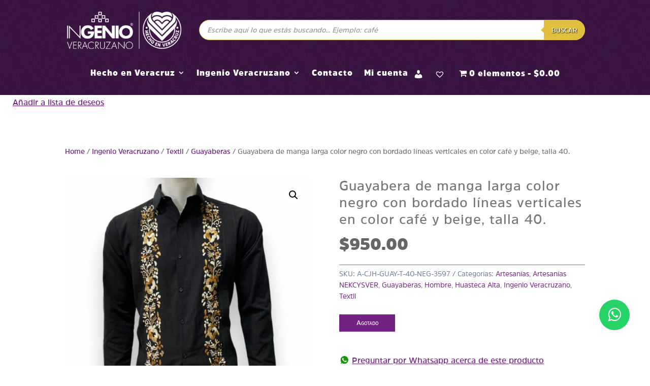

--- FILE ---
content_type: text/html; charset=UTF-8
request_url: https://tienda.hechoenveracruz.gob.mx/producto/guayabera-de-manga-larga-color-negro-con-bordado-en-lineas-verticales-en-color-cafe-y-beige-talla-40/
body_size: 24541
content:
<!DOCTYPE html>
<html lang="es-MX">
<head>
	<meta charset="UTF-8" />
<meta http-equiv="X-UA-Compatible" content="IE=edge">
	<link rel="pingback" href="https://tienda.hechoenveracruz.gob.mx/xmlrpc.php" />

	<script type="text/javascript">
		document.documentElement.className = 'js';
	</script>
	
	<script>var et_site_url='https://tienda.hechoenveracruz.gob.mx';var et_post_id='987583094';function et_core_page_resource_fallback(a,b){"undefined"===typeof b&&(b=a.sheet.cssRules&&0===a.sheet.cssRules.length);b&&(a.onerror=null,a.onload=null,a.href?a.href=et_site_url+"/?et_core_page_resource="+a.id+et_post_id:a.src&&(a.src=et_site_url+"/?et_core_page_resource="+a.id+et_post_id))}
</script><style id="et-divi-userfonts">@font-face { font-family: "AmsiPro-Ultra"; font-display: swap;  src: url("https://tienda.hechoenveracruz.gob.mx/wp-content/uploads/et-fonts/AmsiPro-Ultra.ttf") format("truetype"); }@font-face { font-family: "AmsiPro-SemiBold"; font-display: swap;  src: url("https://tienda.hechoenveracruz.gob.mx/wp-content/uploads/et-fonts/AmsiPro-SemiBold.ttf") format("truetype"); }</style><meta name='robots' content='index, follow, max-image-preview:large, max-snippet:-1, max-video-preview:-1' />

	<!-- This site is optimized with the Yoast SEO plugin v19.4 - https://yoast.com/wordpress/plugins/seo/ -->
	<title>Guayabera de manga larga color negro con bordado líneas verticales en color café y beige, talla 40. - Tienda Hecho en Veracruz</title>
	<link rel="canonical" href="https://tienda.hechoenveracruz.gob.mx/producto/guayabera-de-manga-larga-color-negro-con-bordado-en-lineas-verticales-en-color-cafe-y-beige-talla-40/" />
	<meta property="og:locale" content="es_MX" />
	<meta property="og:type" content="article" />
	<meta property="og:title" content="Guayabera de manga larga color negro con bordado líneas verticales en color café y beige, talla 40. - Tienda Hecho en Veracruz" />
	<meta property="og:description" content="Guayabera de manga larga color negro con bordado en l&iacute;neas verticales en color caf&eacute; y beige, talla 40. COLOR:&nbsp; Negro. TALLA:&nbsp; 40. Cada pieza es &uacute;nica por la forma en que est&aacute; hecha y el material del que est&aacute; elaborada." />
	<meta property="og:url" content="https://tienda.hechoenveracruz.gob.mx/producto/guayabera-de-manga-larga-color-negro-con-bordado-en-lineas-verticales-en-color-cafe-y-beige-talla-40/" />
	<meta property="og:site_name" content="Tienda Hecho en Veracruz" />
	<meta property="article:modified_time" content="2023-12-21T22:36:29+00:00" />
	<meta property="og:image" content="https://tienda.hechoenveracruz.gob.mx/wp-content/uploads/2023/09/WhatsApp-Image-2023-09-13-at-10.33.36-AM.jpeg" />
	<meta property="og:image:width" content="1600" />
	<meta property="og:image:height" content="1600" />
	<meta property="og:image:type" content="image/jpeg" />
	<meta name="twitter:card" content="summary_large_image" />
	<meta name="twitter:label1" content="Tiempo de lectura" />
	<meta name="twitter:data1" content="1 minuto" />
	<script type="application/ld+json" class="yoast-schema-graph">{"@context":"https://schema.org","@graph":[{"@type":"WebSite","@id":"https://tienda.hechoenveracruz.gob.mx/#website","url":"https://tienda.hechoenveracruz.gob.mx/","name":"Tienda Hecho en Veracruz","description":"Tienda Hecho en Veracruz","potentialAction":[{"@type":"SearchAction","target":{"@type":"EntryPoint","urlTemplate":"https://tienda.hechoenveracruz.gob.mx/?s={search_term_string}"},"query-input":"required name=search_term_string"}],"inLanguage":"es-MX"},{"@type":"ImageObject","inLanguage":"es-MX","@id":"https://tienda.hechoenveracruz.gob.mx/producto/guayabera-de-manga-larga-color-negro-con-bordado-en-lineas-verticales-en-color-cafe-y-beige-talla-40/#primaryimage","url":"https://tienda.hechoenveracruz.gob.mx/wp-content/uploads/2023/09/WhatsApp-Image-2023-09-13-at-10.33.36-AM.jpeg","contentUrl":"https://tienda.hechoenveracruz.gob.mx/wp-content/uploads/2023/09/WhatsApp-Image-2023-09-13-at-10.33.36-AM.jpeg","width":1600,"height":1600},{"@type":"WebPage","@id":"https://tienda.hechoenveracruz.gob.mx/producto/guayabera-de-manga-larga-color-negro-con-bordado-en-lineas-verticales-en-color-cafe-y-beige-talla-40/","url":"https://tienda.hechoenveracruz.gob.mx/producto/guayabera-de-manga-larga-color-negro-con-bordado-en-lineas-verticales-en-color-cafe-y-beige-talla-40/","name":"Guayabera de manga larga color negro con bordado líneas verticales en color café y beige, talla 40. - Tienda Hecho en Veracruz","isPartOf":{"@id":"https://tienda.hechoenveracruz.gob.mx/#website"},"primaryImageOfPage":{"@id":"https://tienda.hechoenveracruz.gob.mx/producto/guayabera-de-manga-larga-color-negro-con-bordado-en-lineas-verticales-en-color-cafe-y-beige-talla-40/#primaryimage"},"image":{"@id":"https://tienda.hechoenveracruz.gob.mx/producto/guayabera-de-manga-larga-color-negro-con-bordado-en-lineas-verticales-en-color-cafe-y-beige-talla-40/#primaryimage"},"thumbnailUrl":"https://tienda.hechoenveracruz.gob.mx/wp-content/uploads/2023/09/WhatsApp-Image-2023-09-13-at-10.33.36-AM.jpeg","datePublished":"2023-09-13T17:11:15+00:00","dateModified":"2023-12-21T22:36:29+00:00","breadcrumb":{"@id":"https://tienda.hechoenveracruz.gob.mx/producto/guayabera-de-manga-larga-color-negro-con-bordado-en-lineas-verticales-en-color-cafe-y-beige-talla-40/#breadcrumb"},"inLanguage":"es-MX","potentialAction":[{"@type":"ReadAction","target":["https://tienda.hechoenveracruz.gob.mx/producto/guayabera-de-manga-larga-color-negro-con-bordado-en-lineas-verticales-en-color-cafe-y-beige-talla-40/"]}]},{"@type":"BreadcrumbList","@id":"https://tienda.hechoenveracruz.gob.mx/producto/guayabera-de-manga-larga-color-negro-con-bordado-en-lineas-verticales-en-color-cafe-y-beige-talla-40/#breadcrumb","itemListElement":[{"@type":"ListItem","position":1,"name":"Portada","item":"https://tienda.hechoenveracruz.gob.mx/"},{"@type":"ListItem","position":2,"name":"Tienda","item":"https://tienda.hechoenveracruz.gob.mx/tienda/"},{"@type":"ListItem","position":3,"name":"Guayabera de manga larga color negro con bordado líneas verticales en color café y beige, talla 40."}]}]}</script>
	<!-- / Yoast SEO plugin. -->


<link rel='dns-prefetch' href='//www.googletagmanager.com' />
<link rel='dns-prefetch' href='//fonts.googleapis.com' />
<link rel='dns-prefetch' href='//s.w.org' />
<link rel="alternate" type="application/rss+xml" title="Tienda Hecho en Veracruz &raquo; Feed" href="https://tienda.hechoenveracruz.gob.mx/feed/" />
<link rel="alternate" type="application/rss+xml" title="Tienda Hecho en Veracruz &raquo; RSS de los comentarios" href="https://tienda.hechoenveracruz.gob.mx/comments/feed/" />
<link rel="alternate" type="application/rss+xml" title="Tienda Hecho en Veracruz &raquo; Guayabera de manga larga color negro con bordado líneas verticales en color café y beige, talla 40. RSS de los comentarios" href="https://tienda.hechoenveracruz.gob.mx/producto/guayabera-de-manga-larga-color-negro-con-bordado-en-lineas-verticales-en-color-cafe-y-beige-talla-40/feed/" />
		<script type="text/javascript">
			window._wpemojiSettings = {"baseUrl":"https:\/\/s.w.org\/images\/core\/emoji\/13.1.0\/72x72\/","ext":".png","svgUrl":"https:\/\/s.w.org\/images\/core\/emoji\/13.1.0\/svg\/","svgExt":".svg","source":{"concatemoji":"https:\/\/tienda.hechoenveracruz.gob.mx\/wp-includes\/js\/wp-emoji-release.min.js?ver=5.8.9"}};
			!function(e,a,t){var n,r,o,i=a.createElement("canvas"),p=i.getContext&&i.getContext("2d");function s(e,t){var a=String.fromCharCode;p.clearRect(0,0,i.width,i.height),p.fillText(a.apply(this,e),0,0);e=i.toDataURL();return p.clearRect(0,0,i.width,i.height),p.fillText(a.apply(this,t),0,0),e===i.toDataURL()}function c(e){var t=a.createElement("script");t.src=e,t.defer=t.type="text/javascript",a.getElementsByTagName("head")[0].appendChild(t)}for(o=Array("flag","emoji"),t.supports={everything:!0,everythingExceptFlag:!0},r=0;r<o.length;r++)t.supports[o[r]]=function(e){if(!p||!p.fillText)return!1;switch(p.textBaseline="top",p.font="600 32px Arial",e){case"flag":return s([127987,65039,8205,9895,65039],[127987,65039,8203,9895,65039])?!1:!s([55356,56826,55356,56819],[55356,56826,8203,55356,56819])&&!s([55356,57332,56128,56423,56128,56418,56128,56421,56128,56430,56128,56423,56128,56447],[55356,57332,8203,56128,56423,8203,56128,56418,8203,56128,56421,8203,56128,56430,8203,56128,56423,8203,56128,56447]);case"emoji":return!s([10084,65039,8205,55357,56613],[10084,65039,8203,55357,56613])}return!1}(o[r]),t.supports.everything=t.supports.everything&&t.supports[o[r]],"flag"!==o[r]&&(t.supports.everythingExceptFlag=t.supports.everythingExceptFlag&&t.supports[o[r]]);t.supports.everythingExceptFlag=t.supports.everythingExceptFlag&&!t.supports.flag,t.DOMReady=!1,t.readyCallback=function(){t.DOMReady=!0},t.supports.everything||(n=function(){t.readyCallback()},a.addEventListener?(a.addEventListener("DOMContentLoaded",n,!1),e.addEventListener("load",n,!1)):(e.attachEvent("onload",n),a.attachEvent("onreadystatechange",function(){"complete"===a.readyState&&t.readyCallback()})),(n=t.source||{}).concatemoji?c(n.concatemoji):n.wpemoji&&n.twemoji&&(c(n.twemoji),c(n.wpemoji)))}(window,document,window._wpemojiSettings);
		</script>
		<meta content="Divi child theme v.1.0" name="generator"/><style type="text/css">
img.wp-smiley,
img.emoji {
	display: inline !important;
	border: none !important;
	box-shadow: none !important;
	height: 1em !important;
	width: 1em !important;
	margin: 0 .07em !important;
	vertical-align: -0.1em !important;
	background: none !important;
	padding: 0 !important;
}
</style>
	<link rel='stylesheet' id='wp-block-library-css'  href='https://tienda.hechoenveracruz.gob.mx/wp-includes/css/dist/block-library/style.min.css?ver=5.8.9' type='text/css' media='all' />
<link rel='stylesheet' id='wc-blocks-vendors-style-css'  href='https://tienda.hechoenveracruz.gob.mx/wp-content/plugins/woocommerce/packages/woocommerce-blocks/build/wc-blocks-vendors-style.css?ver=7.6.2' type='text/css' media='all' />
<link rel='stylesheet' id='wc-blocks-style-css'  href='https://tienda.hechoenveracruz.gob.mx/wp-content/plugins/woocommerce/packages/woocommerce-blocks/build/wc-blocks-style.css?ver=7.6.2' type='text/css' media='all' />
<link rel='stylesheet' id='child-theme-generator-css'  href='https://tienda.hechoenveracruz.gob.mx/wp-content/plugins/child-theme-generator/public/css/child-theme-generator-public.css?ver=1.0.0' type='text/css' media='all' />
<link rel='stylesheet' id='menu-image-css'  href='https://tienda.hechoenveracruz.gob.mx/wp-content/plugins/menu-image/includes/css/menu-image.css?ver=3.10' type='text/css' media='all' />
<link rel='stylesheet' id='dashicons-css'  href='https://tienda.hechoenveracruz.gob.mx/wp-includes/css/dashicons.min.css?ver=5.8.9' type='text/css' media='all' />
<style id='dashicons-inline-css' type='text/css'>
[data-font="Dashicons"]:before {font-family: 'Dashicons' !important;content: attr(data-icon) !important;speak: none !important;font-weight: normal !important;font-variant: normal !important;text-transform: none !important;line-height: 1 !important;font-style: normal !important;-webkit-font-smoothing: antialiased !important;-moz-osx-font-smoothing: grayscale !important;}
</style>
<link rel='stylesheet' id='ssb-front-css-css'  href='https://tienda.hechoenveracruz.gob.mx/wp-content/plugins/simple-social-buttons/assets/css/front.css?ver=5.0.0' type='text/css' media='all' />
<link rel='stylesheet' id='wpmenucart-icons-css'  href='https://tienda.hechoenveracruz.gob.mx/wp-content/plugins/woocommerce-menu-bar-cart/assets/css/wpmenucart-icons.min.css?ver=2.14.1' type='text/css' media='all' />
<style id='wpmenucart-icons-inline-css' type='text/css'>
@font-face{font-family:WPMenuCart;src:url(https://tienda.hechoenveracruz.gob.mx/wp-content/plugins/woocommerce-menu-bar-cart/assets/fonts/WPMenuCart.eot);src:url(https://tienda.hechoenveracruz.gob.mx/wp-content/plugins/woocommerce-menu-bar-cart/assets/fonts/WPMenuCart.eot?#iefix) format('embedded-opentype'),url(https://tienda.hechoenveracruz.gob.mx/wp-content/plugins/woocommerce-menu-bar-cart/assets/fonts/WPMenuCart.woff2) format('woff2'),url(https://tienda.hechoenveracruz.gob.mx/wp-content/plugins/woocommerce-menu-bar-cart/assets/fonts/WPMenuCart.woff) format('woff'),url(https://tienda.hechoenveracruz.gob.mx/wp-content/plugins/woocommerce-menu-bar-cart/assets/fonts/WPMenuCart.ttf) format('truetype'),url(https://tienda.hechoenveracruz.gob.mx/wp-content/plugins/woocommerce-menu-bar-cart/assets/fonts/WPMenuCart.svg#WPMenuCart) format('svg');font-weight:400;font-style:normal;font-display:swap}
</style>
<link rel='stylesheet' id='wpmenucart-css'  href='https://tienda.hechoenveracruz.gob.mx/wp-content/plugins/woocommerce-menu-bar-cart/assets/css/wpmenucart-main.min.css?ver=2.14.1' type='text/css' media='all' />
<link rel='stylesheet' id='photoswipe-css'  href='https://tienda.hechoenveracruz.gob.mx/wp-content/plugins/woocommerce/assets/css/photoswipe/photoswipe.min.css?ver=6.6.1' type='text/css' media='all' />
<link rel='stylesheet' id='photoswipe-default-skin-css'  href='https://tienda.hechoenveracruz.gob.mx/wp-content/plugins/woocommerce/assets/css/photoswipe/default-skin/default-skin.min.css?ver=6.6.1' type='text/css' media='all' />
<link rel='stylesheet' id='woocommerce-layout-css'  href='https://tienda.hechoenveracruz.gob.mx/wp-content/plugins/woocommerce/assets/css/woocommerce-layout.css?ver=6.6.1' type='text/css' media='all' />
<link rel='stylesheet' id='woocommerce-smallscreen-css'  href='https://tienda.hechoenveracruz.gob.mx/wp-content/plugins/woocommerce/assets/css/woocommerce-smallscreen.css?ver=6.6.1' type='text/css' media='only screen and (max-width: 768px)' />
<link rel='stylesheet' id='woocommerce-general-css'  href='https://tienda.hechoenveracruz.gob.mx/wp-content/plugins/woocommerce/assets/css/woocommerce.css?ver=6.6.1' type='text/css' media='all' />
<style id='woocommerce-inline-inline-css' type='text/css'>
.woocommerce form .form-row .required { visibility: visible; }
</style>
<link rel='stylesheet' id='dgwt-wcas-style-css'  href='https://tienda.hechoenveracruz.gob.mx/wp-content/plugins/ajax-search-for-woocommerce/assets/css/style.min.css?ver=1.25.0' type='text/css' media='all' />
<link rel='preload' as='font' type='font/woff2' crossorigin='anonymous' id='tinvwl-webfont-font-css'  href='https://tienda.hechoenveracruz.gob.mx/wp-content/plugins/ti-woocommerce-wishlist/assets/fonts/tinvwl-webfont.woff2?ver=xu2uyi'  media='all' />
<link rel='stylesheet' id='tinvwl-webfont-css'  href='https://tienda.hechoenveracruz.gob.mx/wp-content/plugins/ti-woocommerce-wishlist/assets/css/webfont.min.css?ver=2.4.4' type='text/css' media='all' />
<link rel='stylesheet' id='tinvwl-css'  href='https://tienda.hechoenveracruz.gob.mx/wp-content/plugins/ti-woocommerce-wishlist/assets/css/public.min.css?ver=2.4.4' type='text/css' media='all' />
<link rel='stylesheet' id='tinvwl-theme-css'  href='https://tienda.hechoenveracruz.gob.mx/wp-content/plugins/ti-woocommerce-wishlist/assets/css/theme.min.css?ver=2.4.4' type='text/css' media='all' />
<style id='tinvwl-theme-inline-css' type='text/css'>
.tinv-wishlist .tinv-header h2 {color:#000000;font-size:30;} .tinv-wishlist {color:#1a1a1a;} .tinv-wishlist, .tinv-wishlist input, .tinv-wishlist select, .tinv-wishlist textarea, .tinv-wishlist button, .tinv-wishlist input[type="button"], .tinv-wishlist input[type="reset"], .tinv-wishlist input[type="submit"] {font-family:inherit;} .tinv-wishlist a:not(.button):not(.social) {color:#722282;text-decoration:underline;font-family:inherit;} .tinv-wishlist a:not(.button):not(.social):active, .tinv-wishlist a:not(.button):not(.social):focus, .tinv-wishlist a:not(.button):not(.social):hover {color:#686868;} .tinv-wishlist input[type="text"], .tinv-wishlist input[type="email"], .tinv-wishlist input[type="url"], .tinv-wishlist input[type="password"], .tinv-wishlist input[type="search"], .tinv-wishlist input[type="tel"], .tinv-wishlist input[type="number"], .tinv-wishlist textarea, .tinv-wishlist select, .tinv-wishlist .product-quantity input[type="text"].qty {background-color:#f7f7f7;border-color:#d1d1d1;border-radius:2px;color:#686868;font-family:inherit;} .tinv-wishlist select {font-size:12px;} .woocommerce div.product form.cart .tinvwl_add_to_wishlist_button.tinvwl-button {background-color:#ebe9eb;border-radius:3px;} .woocommerce div.product form.cart .tinvwl_add_to_wishlist_button.tinvwl-button:hover, .woocommerce div.product form.cart .tinvwl_add_to_wishlist_button.tinvwl-button.icon-white:hover:before, .woocommerce div.product form.cart .tinvwl_add_to_wishlist_button.tinvwl-button.icon-black:hover:before {background-color:#dad8da;color:#686868;} .woocommerce div.product form.cart .tinvwl_add_to_wishlist_button.tinvwl-button, .woocommerce div.product form.cart .tinvwl_add_to_wishlist_button.tinvwl-button.icon-white:before, .woocommerce div.product form.cart .tinvwl_add_to_wishlist_button.tinvwl-button.icon-black:before {color:#515151;} .woocommerce div.product form.cart .tinvwl_add_to_wishlist_button, .woocommerce div.product form.cart .tinvwl_add_to_wishlist_button.icon-white:before, .woocommerce div.product form.cart .tinvwl_add_to_wishlist_button.icon-black:before {color:#722282;} .woocommerce div.product form.cart .tinvwl_add_to_wishlist_button:hover, .woocommerce div.product form.cart .tinvwl_add_to_wishlist_button.icon-white:hover:before, .woocommerce div.product form.cart .tinvwl_add_to_wishlist_button.icon-black:hover:before {color:#686868;} .woocommerce div.product form.cart .tinvwl_add_to_wishlist_button {font-family:inherit;font-size:16px;} .woocommerce div.product form.cart .tinvwl_add_to_wishlist_button.icon-black:before, .woocommerce div.product form.cart .tinvwl_add_to_wishlist_button.icon-white:before {font-size:16px;} .woocommerce ul.products li.product .tinvwl_add_to_wishlist_button.tinvwl-button, .woocommerce ul.products li.product .tinvwl_add_to_wishlist_button.tinvwl-button.icon-white:before, .woocommerce ul.products li.product .tinvwl_add_to_wishlist_button.tinvwl-button.icon-black:before {background-color:#722282;color:#515151;} .woocommerce ul.products li.product .tinvwl_add_to_wishlist_button.tinvwl-button:hover, .woocommerce ul.products li.product .tinvwl_add_to_wishlist_button.tinvwl-button.icon-white:hover:before, .woocommerce ul.products li.product .tinvwl_add_to_wishlist_button.tinvwl-button.icon-black:hover:before {background-color:#dad8da;color:#515151;} .woocommerce ul.products li.product .tinvwl_add_to_wishlist_button, .woocommerce ul.products li.product .tinvwl_add_to_wishlist_button.icon-white:before, .woocommerce ul.products li.product .tinvwl_add_to_wishlist_button.icon-black:before {color:#722282;font-size:16px;} .woocommerce ul.products li.product .tinvwl_add_to_wishlist_button:hover, .woocommerce ul.products li.product .tinvwl_add_to_wishlist_button.icon-white:hover:before, .woocommerce ul.products li.product .tinvwl_add_to_wishlist_button.icon-black:hover:before {color:#686868;} .woocommerce ul.products li.product .tinvwl_add_to_wishlist_button.tinvwl-button {font-family:inherit;border-radius:3px;} .woocommerce ul.products li.product .tinvwl_add_to_wishlist_button.icon-white:before, .woocommerce ul.products li.product .tinvwl_add_to_wishlist_button.icon-black:before {font-size:16px;} .woocommerce.tinv-wishlist #respond input#submit, .woocommerce.tinv-wishlist a.button, .woocommerce.tinv-wishlist button.button, .woocommerce.tinv-wishlist input.button {background-color:#ebe9eb;color:#515151;font-family:inherit;font-size:14px;border-radius:3px;} .woocommerce.tinv-wishlist #respond input#submit:hover, .woocommerce.tinv-wishlist a.button:hover, .woocommerce.tinv-wishlist button.button:hover, .woocommerce.tinv-wishlist input.button:hover {background-color:#dad8da;color:#515151;} .woocommerce.tinv-wishlist #respond input#submit.alt, .woocommerce.tinv-wishlist a.button.alt, .woocommerce.tinv-wishlist button.button.alt, .woocommerce.tinv-wishlist input.button.alt {background-color:#e1be3b;color:#ffffff;font-family:inherit;font-size:14px;border-radius:3px;} .woocommerce.tinv-wishlist #respond input#submit.alt:hover, .woocommerce.tinv-wishlist a.button.alt:hover, .woocommerce.tinv-wishlist button.button.alt:hover, .woocommerce.tinv-wishlist input.button.alt:hover {background-color:#e1be3b;color:#ffffff;} .tinv-wishlist table, .tinv-wishlist table td {background-color:#ffffff;} .tinv-wishlist table, .tinv-wishlist table td, .tinv-wishlist table th {border-color:#d1d1d1;} .tinv-wishlist table th {background-color:#ffffff;color:#1a1a1a;font-family:inherit;font-size:14px;} .tinv-wishlist table td {color:#686868;font-family:inherit;font-size:14px;} .tinv-wishlist td.product-price {color:#202020;font-family:inherit;font-size:16px;} .tinv-wishlist td.product-price ins span.amount {color:#ffffff;background-color:#007acc;} .tinv-wishlist .social-buttons li a {background-color:#ebe9eb;font-size:20px;} .tinv-wishlist .social-buttons li a:hover {background-color:#dad8da;} .tinv-wishlist .social-buttons li a.white, .tinv-wishlist .social-buttons li a.dark {color:#000000;} .tinv-wishlist .social-buttons li a.white:hover, .tinv-wishlist .social-buttons li a.dark:hover {color:#686868;} .tinv-wishlist .tinv-modal .tinv-modal-inner {background-color:#ffffff;color:#1a1a1a;font-size:16px;} .tinv-wishlist .tinv-modal .tinv-modal-inner,.tinv-wishlist .tinv-modal .tinv-modal-inner select {font-family:inherit;} .tinv-wishlist .tinv-modal .tinv-close-modal, .tinv-wishlist .tinv-modal button.button {background-color:#ebe9eb;color:#515151;} .tinv-wishlist .tinv-modal .tinv-close-modal:hover, .tinv-wishlist .tinv-modal button.button:hover {background-color:#dad8da;color:#515151;}
</style>
<link rel='stylesheet' id='parent-style-css'  href='https://tienda.hechoenveracruz.gob.mx/wp-content/themes/Divi/style.css?ver=1767119939' type='text/css' media='all' />
<link rel='stylesheet' id='child-style-css'  href='https://tienda.hechoenveracruz.gob.mx/wp-content/themes/Divi-child/style.css?ver=1767119939' type='text/css' media='all' />
<link rel='stylesheet' id='divi-style-css'  href='https://tienda.hechoenveracruz.gob.mx/wp-content/themes/Divi-child/style.css?ver=1767119939' type='text/css' media='all' />
<link rel='stylesheet' id='et-builder-googlefonts-cached-css'  href='https://fonts.googleapis.com/css?family=Cabin:regular,italic,500,500italic,600,600italic,700,700italic&#038;subset=latin,latin-ext&#038;display=swap' type='text/css' media='all' />
<link rel='stylesheet' id='yith-wcmv-font-icons-css'  href='https://tienda.hechoenveracruz.gob.mx/wp-content/plugins/yith-woocommerce-multi-vendor-premium/assets/third-party/fontello/css/fontello-embedded.min.css?ver=4.10.0' type='text/css' media='all' />
<link rel='stylesheet' id='yith-wc-product-vendors-css'  href='https://tienda.hechoenveracruz.gob.mx/wp-content/plugins/yith-woocommerce-multi-vendor-premium/assets/css/product-vendors.min.css?ver=4.10.0' type='text/css' media='all' />
<style id='yith-wc-product-vendors-inline-css' type='text/css'>
:root {--ywcmv-name-color:#bc360a;--ywcmv-name-color-hover:#ea9629;--ywcmv-header-text-color:#ffffff;--ywcmv-header-background-color:rgba( 0, 0, 0, 0.5 );}
</style>
<link rel='stylesheet' id='wc-bundle-style-css'  href='https://tienda.hechoenveracruz.gob.mx/wp-content/plugins/woocommerce-product-bundles/assets/css/frontend/woocommerce.css?ver=6.2.4' type='text/css' media='all' />
<script type='text/javascript' src='https://tienda.hechoenveracruz.gob.mx/wp-content/plugins/simple-social-buttons/assets/js/frontend-blocks.js?ver=5.0.0' id='ssb-blocks-front-js-js'></script>
<script type='text/javascript' src='https://tienda.hechoenveracruz.gob.mx/wp-includes/js/jquery/jquery.min.js?ver=3.6.0' id='jquery-core-js'></script>
<script type='text/javascript' src='https://tienda.hechoenveracruz.gob.mx/wp-includes/js/jquery/jquery-migrate.min.js?ver=3.3.2' id='jquery-migrate-js'></script>
<script type='text/javascript' src='https://tienda.hechoenveracruz.gob.mx/wp-content/plugins/child-theme-generator/public/js/child-theme-generator-public.js?ver=1.0.0' id='child-theme-generator-js'></script>
<script type='text/javascript' id='ssb-front-js-js-extra'>
/* <![CDATA[ */
var SSB = {"ajax_url":"https:\/\/tienda.hechoenveracruz.gob.mx\/wp-admin\/admin-ajax.php","fb_share_nonce":"047db9fffb"};
/* ]]> */
</script>
<script type='text/javascript' src='https://tienda.hechoenveracruz.gob.mx/wp-content/plugins/simple-social-buttons/assets/js/front.js?ver=5.0.0' id='ssb-front-js-js'></script>

<!-- Fragmento de código de Google Analytics añadido por Site Kit -->
<script type='text/javascript' src='https://www.googletagmanager.com/gtag/js?id=UA-188227624-1' id='google_gtagjs-js' async></script>
<script type='text/javascript' id='google_gtagjs-js-after'>
window.dataLayer = window.dataLayer || [];function gtag(){dataLayer.push(arguments);}
gtag('set', 'linker', {"domains":["tienda.hechoenveracruz.gob.mx"]} );
gtag("js", new Date());
gtag("set", "developer_id.dZTNiMT", true);
gtag("config", "UA-188227624-1", {"anonymize_ip":true});
gtag("config", "G-FYHX7SC1BZ");
</script>

<!-- Final del fragmento de código de Google Analytics añadido por Site Kit -->
<link rel="https://api.w.org/" href="https://tienda.hechoenveracruz.gob.mx/wp-json/" /><link rel="alternate" type="application/json" href="https://tienda.hechoenveracruz.gob.mx/wp-json/wp/v2/product/987583094" /><link rel="EditURI" type="application/rsd+xml" title="RSD" href="https://tienda.hechoenveracruz.gob.mx/xmlrpc.php?rsd" />
<link rel="wlwmanifest" type="application/wlwmanifest+xml" href="https://tienda.hechoenveracruz.gob.mx/wp-includes/wlwmanifest.xml" /> 
<meta name="generator" content="WordPress 5.8.9" />
<meta name="generator" content="WooCommerce 6.6.1" />
<link rel='shortlink' href='https://tienda.hechoenveracruz.gob.mx/?p=987583094' />
<link rel="alternate" type="application/json+oembed" href="https://tienda.hechoenveracruz.gob.mx/wp-json/oembed/1.0/embed?url=https%3A%2F%2Ftienda.hechoenveracruz.gob.mx%2Fproducto%2Fguayabera-de-manga-larga-color-negro-con-bordado-en-lineas-verticales-en-color-cafe-y-beige-talla-40%2F" />
<link rel="alternate" type="text/xml+oembed" href="https://tienda.hechoenveracruz.gob.mx/wp-json/oembed/1.0/embed?url=https%3A%2F%2Ftienda.hechoenveracruz.gob.mx%2Fproducto%2Fguayabera-de-manga-larga-color-negro-con-bordado-en-lineas-verticales-en-color-cafe-y-beige-talla-40%2F&#038;format=xml" />
<meta name="generator" content="Site Kit by Google 1.107.0" /> <style media="screen">

		.simplesocialbuttons.simplesocialbuttons_inline .ssb-fb-like {
	  margin: ;
	}
		 /*inline margin*/
	
	
	
	
	
		.simplesocialbuttons.simplesocialbuttons_inline.simplesocial-round-icon button{
	  margin: ;
	}

	
			 /*margin-digbar*/

	
	
	
	
	
	
	
</style>

<!-- Open Graph Meta Tags generated by Simple Social Buttons 5.0.0 -->
<meta property="og:title" content="Guayabera de manga larga color negro con bordado líneas verticales en color café y beige, talla 40. - Tienda Hecho en Veracruz" />
<meta property="og:description" content="Guayabera de manga larga color negro con bordado en líneas verticales en color café y beige, talla 40.

COLOR:  Negro.
TALLA:  40.

Cada pieza es única por la forma en que está hecha y el material del que está elaborada." />
<meta property="og:url" content="https://tienda.hechoenveracruz.gob.mx/producto/guayabera-de-manga-larga-color-negro-con-bordado-en-lineas-verticales-en-color-cafe-y-beige-talla-40/" />
<meta property="og:site_name" content="Tienda Hecho en Veracruz" />
<meta property="og:image" content="https://tienda.hechoenveracruz.gob.mx/wp-content/uploads/2023/09/WhatsApp-Image-2023-09-13-at-10.33.36-AM.jpeg" />
<meta name="twitter:card" content="summary_large_image" />
<meta name="twitter:description" content="Guayabera de manga larga color negro con bordado en líneas verticales en color café y beige, talla 40.

COLOR:  Negro.
TALLA:  40.

Cada pieza es única por la forma en que está hecha y el material del que está elaborada." />
<meta name="twitter:title" content="Guayabera de manga larga color negro con bordado líneas verticales en color café y beige, talla 40. - Tienda Hecho en Veracruz" />
<meta property="twitter:image" content="https://tienda.hechoenveracruz.gob.mx/wp-content/uploads/2023/09/WhatsApp-Image-2023-09-13-at-10.33.36-AM.jpeg" />
		<style>
			.dgwt-wcas-ico-magnifier,.dgwt-wcas-ico-magnifier-handler{max-width:20px}.dgwt-wcas-search-wrapp .dgwt-wcas-sf-wrapp input[type=search].dgwt-wcas-search-input,.dgwt-wcas-search-wrapp .dgwt-wcas-sf-wrapp input[type=search].dgwt-wcas-search-input:hover,.dgwt-wcas-search-wrapp .dgwt-wcas-sf-wrapp input[type=search].dgwt-wcas-search-input:focus{border-color:#e1be3b}.dgwt-wcas-search-wrapp .dgwt-wcas-sf-wrapp .dgwt-wcas-search-submit::before{border-color:transparent #e1be3b}.dgwt-wcas-search-wrapp .dgwt-wcas-sf-wrapp .dgwt-wcas-search-submit:hover::before,.dgwt-wcas-search-wrapp .dgwt-wcas-sf-wrapp .dgwt-wcas-search-submit:focus::before{border-right-color:#e1be3b}.dgwt-wcas-search-wrapp .dgwt-wcas-sf-wrapp .dgwt-wcas-search-submit,.dgwt-wcas-om-bar .dgwt-wcas-om-return{background-color:#e1be3b;color:#fff}.dgwt-wcas-search-wrapp .dgwt-wcas-ico-magnifier,.dgwt-wcas-search-wrapp .dgwt-wcas-sf-wrapp .dgwt-wcas-search-submit svg path,.dgwt-wcas-om-bar .dgwt-wcas-om-return svg path{fill:#fff}		</style>
			<style>
		#wcas-divi-search {
			display: none !important;
		}

		/* Custom header */
		.et_pb_menu__search .dgwt-wcas-search-wrapp {
			max-width: none;
		}

		/* Header style: Default, Centered Inline Logo */
		.et_header_style_split .et_search_form_container .dgwt-wcas-search-wrapp,
		.et_header_style_left .et_search_form_container .dgwt-wcas-search-wrapp {
			max-width: 400px;
			top: 0;
			bottom: 0;
			right: 45px;
			position: absolute;
			z-index: 1000;
			width: 100%;
		}

		.et_header_style_split .et_search_form_container .dgwt-wcas-close:not(.dgwt-wcas-inner-preloader),
		.et_header_style_left .et_search_form_container .dgwt-wcas-close:not(.dgwt-wcas-inner-preloader) {
			background-image: none;
		}

		.et_header_style_split .et_search_form_container span.et_close_search_field,
		.et_header_style_left .et_search_form_container span.et_close_search_field {
			right: 5px;
		}

		.et_header_style_split .et_search_form_container .js-dgwt-wcas-mobile-overlay-enabled .dgwt-wcas-search-form,
		.et_header_style_left .et_search_form_container .js-dgwt-wcas-mobile-overlay-enabled .dgwt-wcas-search-form {
			max-width: 100% !important;
		}

		.et_header_style_split .dgwt-wcas-overlay-mobile .dgwt-wcas-search-form,
		.et_header_style_left .dgwt-wcas-overlay-mobile .dgwt-wcas-search-form {
			max-width: 100% !important;
		}

		.dgwt-wcas-overlay-mobile .dgwt-wcas-search-wrapp-mobile {
			top: 0 !important;
		}

		/* Header style: Centered */
		.et_header_style_centered .et_search_form_container .dgwt-wcas-search-wrapp {
			bottom: 20px;
			position: absolute;
		}

		.et_header_style_centered .et_search_form_container .dgwt-wcas-preloader {
			right: 20px;
		}

		.et_header_style_centered .et_search_form_container .dgwt-wcas-close:not(.dgwt-wcas-inner-preloader) {
			background-image: none;
		}

		.et_header_style_centered .et_search_form_container span.et_close_search_field {
			right: 5px;
		}

		/* Header style: Slide in, Fullscreen */
		.et_header_style_fullscreen .et_slide_in_menu_container .dgwt-wcas-search-wrapp,
		.et_header_style_slide .et_slide_in_menu_container .dgwt-wcas-search-wrapp {
			margin-top: 15px;
		}

		.et_header_style_fullscreen .et_slide_in_menu_container .dgwt-wcas-search-wrapp {
			width: 400px;
		}

		.et_header_style_fullscreen .et_slide_in_menu_container .dgwt-wcas-search-input,
		.et_header_style_slide .et_slide_in_menu_container .dgwt-wcas-search-input {
			color: #444;
		}

		@media (max-width: 500px) {
			.et_header_style_fullscreen .et_slide_in_menu_container .dgwt-wcas-search-wrapp {
				width: 100%;
			}

			.et_header_style_slide .et_slide_in_menu_container .dgwt-wcas-search-wrapp {
				width: 100%;
				min-width: 150px;
			}
		}

		/* Full width nav */
		@media (min-width: 981px) {
			.et_fullwidth_nav .et_search_form_container .dgwt-wcas-search-wrapp {
				right: 40px;
			}

			.et_fullwidth_nav .et_search_form_container .dgwt-wcas-preloader {
				right: 0;
			}
		}

		/* Vertical nav */
		@media (min-width: 981px) {
			.et_vertical_nav #main-header .et_search_form_container {
				margin: 0 20px;
			}

			.et_vertical_nav .dgwt-wcas-search-wrapp {
				min-width: 100px;
				bottom: 0 !important;
				position: relative !important;
			}

			.et_vertical_nav .et_search_form_container span.et_close_search_field {
				right: 5px;
			}

			.et_vertical_nav .et_search_form_container .dgwt-wcas-close:not(.dgwt-wcas-inner-preloader) {
				background-image: none;
			}

			.et_vertical_nav .et_search_form_container .dgwt-wcas-preloader {
				right: 5px;
			}
		}
	</style>
	<meta name="viewport" content="width=device-width, initial-scale=1.0, maximum-scale=1.0, user-scalable=0" /><link rel="preload" href="https://tienda.hechoenveracruz.gob.mx/wp-content/themes/Divi/core/admin/fonts/modules.ttf" as="font" crossorigin="anonymous">	<noscript><style>.woocommerce-product-gallery{ opacity: 1 !important; }</style></noscript>
	
<!-- Fragmento de código de Google Adsense añadido por Site Kit -->
<meta name="google-adsense-platform-account" content="ca-host-pub-2644536267352236">
<meta name="google-adsense-platform-domain" content="sitekit.withgoogle.com">
<!-- Final del fragmento de código de Google Adsense añadido por Site Kit -->
			<script  type="text/javascript">
				!function(f,b,e,v,n,t,s){if(f.fbq)return;n=f.fbq=function(){n.callMethod?
					n.callMethod.apply(n,arguments):n.queue.push(arguments)};if(!f._fbq)f._fbq=n;
					n.push=n;n.loaded=!0;n.version='2.0';n.queue=[];t=b.createElement(e);t.async=!0;
					t.src=v;s=b.getElementsByTagName(e)[0];s.parentNode.insertBefore(t,s)}(window,
					document,'script','https://connect.facebook.net/en_US/fbevents.js');
			</script>
			<!-- WooCommerce Facebook Integration Begin -->
			<script  type="text/javascript">

				fbq('init', '3593054410790467', {}, {
    "agent": "woocommerce-6.6.1-3.0.32"
});

				fbq( 'track', 'PageView', {
    "source": "woocommerce",
    "version": "6.6.1",
    "pluginVersion": "3.0.32"
} );

				document.addEventListener( 'DOMContentLoaded', function() {
					jQuery && jQuery( function( $ ) {
						// Insert placeholder for events injected when a product is added to the cart through AJAX.
						$( document.body ).append( '<div class=\"wc-facebook-pixel-event-placeholder\"></div>' );
					} );
				}, false );

			</script>
			<!-- WooCommerce Facebook Integration End -->
			<script>
	
(function($) {
    $(document).ready(function() {
       // $('.icono-buscar .et_pb_searchsubmit').attr('value', '&#128269;');
        // $("#productos-novedades .woocommerce .products .post-987540768").hide(); 
		 //$("#productos-novedades .woocommerce .products .post-987540750").hide();
		 //$("#productos-novedades .woocommerce .products .post-987540721").hide(); 
		// $(" #productos-novedades .woocommerce .products .post-987540771").hide();
		 //$(" #productos-novedades .woocommerce .products .post-987540726").hide();
		// $("#productos-novedades .woocommerce .products .post-987540782").hide();
    });
	
	
})(jQuery)
</script>


<script type="text/javascript">
(function($) {
    /**
     * Collapse Divi mobile menu submenus.
     *
     * Works for both the Menu and the Fullwidth Menu modules.
     * The parent item links can be either disabled or clickable.
     * 
     * @site	https://www.divicio.us/
     *
     * @param	bool	parentClickable		Pass true to keep the parent menu item links clickable. Default: false.
     */
    function dvcs_collapse_menu_module_submenus_on_mobile(parentClickable = false) {

      // Mobile menu
      let $menu = $('.et_pb_module .et_mobile_menu');

      // Iterate the mobile menu links
      $menu.find('a').each(function() {
      
      // Menu hamburger icon
      let $menu_icon = $(this).parents('.mobile_nav').find('.mobile_menu_bar');

      // Remove click event handlers from the link
      $(this).off('click');

      // If the menu item DOESN'T HAVE submenus
      if( ! $(this).siblings('.sub-menu').length ) {

        // Close the mobile menu on link click
        $(this).on('click', (e) => $menu_icon.trigger('click'));

      } else {

        // If parent items links are DISABLED
        if( ! parentClickable ){

          // Replace the URL with the # symbol
          $(this).attr('href', '#');

          // Open/close the submenu on link click
          $(this).on('click', (e) => toggle_visible(e, $(this).parent()));

        } else {

          // Add the "clickable" class to the parent(<li> tag)
          $(this).parent().addClass('clickable')
            // Prepend the icon to parent
            .prepend('<span class="parent_icon"></span>')
            // Open/close the submenu on icon click
            .find('.parent_icon').on('click', (e) => toggle_visible(e, $(this).parent()));

          // Link click
          $(this).on('click', function(e){
            // Toggle the submenu if the link doesn't have a URL or anchor
            if ( $(this).attr('href') === '#' ) {
              toggle_visible(e, $(this).parent());
            } else {
              // Close the mobile menu
              $menu_icon.trigger('click');
            }
          });
        }
      }
    });
    
    /**
     * Toggles the 'visible' class on passed element.
     */
    const toggle_visible = (e, elem) => {
      e.preventDefault();
      elem.toggleClass('visible');
    }
   }

    $(document).ready(function() {
    /**
     * Call the function with a delay to allow
     * the mobile menu(s) be ready first.
     * 
     * To keep parent links clickable pass true (boolean) as argument.
     */
     setTimeout(function() {
         dvcs_collapse_menu_module_submenus_on_mobile(true);
     }, 700);
   });


	
</script>


<link rel="stylesheet" href="https://stackpath.bootstrapcdn.com/font-awesome/4.7.0/css/font-awesome.min.css">


<!--Start of Tawk.to Script-->
<script type="text/javascript">
var Tawk_API=Tawk_API||{}, Tawk_LoadStart=new Date();
(function(){
var s1=document.createElement("script"),s0=document.getElementsByTagName("script")[0];
s1.async=true;
s1.src='https://embed.tawk.to/6309241f54f06e12d89100a2/1gbdra70u';
s1.charset='UTF-8';
s1.setAttribute('crossorigin','*');
s0.parentNode.insertBefore(s1,s0);
})();
</script>
<!--End of Tawk.to Script-->
<link rel="icon" href="https://tienda.hechoenveracruz.gob.mx/wp-content/uploads/2020/04/cropped-favicon-04-32x32.png" sizes="32x32" />
<link rel="icon" href="https://tienda.hechoenveracruz.gob.mx/wp-content/uploads/2020/04/cropped-favicon-04-192x192.png" sizes="192x192" />
<link rel="apple-touch-icon" href="https://tienda.hechoenveracruz.gob.mx/wp-content/uploads/2020/04/cropped-favicon-04-180x180.png" />
<meta name="msapplication-TileImage" content="https://tienda.hechoenveracruz.gob.mx/wp-content/uploads/2020/04/cropped-favicon-04-270x270.png" />
<link rel="stylesheet" id="et-divi-customizer-global-cached-inline-styles" href="https://tienda.hechoenveracruz.gob.mx/wp-content/et-cache/global/et-divi-customizer-global-1768495615433.min.css" onerror="et_core_page_resource_fallback(this, true)" onload="et_core_page_resource_fallback(this)" /><link rel="stylesheet" id="et-core-unified-cpt-tb-174-tb-987466477-tb-200-987583094-cached-inline-styles" href="https://tienda.hechoenveracruz.gob.mx/wp-content/et-cache/987583094/et-core-unified-cpt-tb-174-tb-987466477-tb-200-987583094-17687402049648.min.css" onerror="et_core_page_resource_fallback(this, true)" onload="et_core_page_resource_fallback(this)" /><style>
        .stock.in-stock {font-size: 13px !important; color: #0f834d;}
        .stock.out-of-stock {font-size: 13px !important; color: #e2401c;}
    </style></head>
<body class="product-template-default single single-product postid-987583094 theme-Divi et-tb-has-template et-tb-has-header et-tb-has-body et-tb-has-footer woocommerce woocommerce-page woocommerce-no-js tinvwl-custom-style et_button_no_icon et_pb_button_helper_class et_cover_background et_pb_gutter osx et_pb_gutters3 et_divi_theme et-db et_minified_js et_minified_css">
	<div id="page-container">
<div id="et-boc" class="et-boc">
			
		<header class="et-l et-l--header">
			<div class="et_builder_inner_content et_pb_gutters2 product"><div id="global_header_hv" class="et_pb_section et_pb_section_0_tb_header global_header_hv et_pb_with_background et_section_regular" >
				
				
				
				
					<div class="et_pb_row et_pb_row_0_tb_header et_pb_row--with-menu">
				<div class="et_pb_column et_pb_column_1_4 et_pb_column_0_tb_header  et_pb_css_mix_blend_mode_passthrough">
				
				
				<div class="et_pb_module et_pb_image et_pb_image_0_tb_header">
				
				
				<a href="https://tienda.hechoenveracruz.gob.mx"><span class="et_pb_image_wrap "><img loading="lazy" src="https://tienda.hechoenveracruz.gob.mx/wp-content/uploads/2020/01/Logo-04.png" alt="" title="" height="auto" width="auto" srcset="https://tienda.hechoenveracruz.gob.mx/wp-content/uploads/2020/01/Logo-04.png 622w, https://tienda.hechoenveracruz.gob.mx/wp-content/uploads/2020/01/Logo-04-480x165.png 480w" sizes="(min-width: 0px) and (max-width: 480px) 480px, (min-width: 481px) 622px, 100vw" class="wp-image-129" /></span></a>
			</div>
			</div> <!-- .et_pb_column --><div class="et_pb_column et_pb_column_3_4 et_pb_column_1_tb_header  et_pb_css_mix_blend_mode_passthrough et-last-child et_pb_column--with-menu">
				
				
				<div class="et_pb_module et_pb_code et_pb_code_0_tb_header">
				
				
				<div class="et_pb_code_inner"><div  class="dgwt-wcas-search-wrapp dgwt-wcas-is-detail-box dgwt-wcas-has-submit woocommerce dgwt-wcas-style-solaris js-dgwt-wcas-layout-classic dgwt-wcas-layout-classic js-dgwt-wcas-mobile-overlay-enabled">
		<form class="dgwt-wcas-search-form" role="search" action="https://tienda.hechoenveracruz.gob.mx/" method="get">
		<div class="dgwt-wcas-sf-wrapp">
						<label class="screen-reader-text"
			       for="dgwt-wcas-search-input-1">Products search</label>

			<input id="dgwt-wcas-search-input-1"
			       type="search"
			       class="dgwt-wcas-search-input"
			       name="s"
			       value=""
				   placeholder="Escribe aquí lo que estás buscando... Ejemplo: café"
			       autocomplete="off"
				   			/>
			<div class="dgwt-wcas-preloader"></div>

			<div class="dgwt-wcas-voice-search"></div>

							<button type="submit"
				        aria-label="Buscar"
				        class="dgwt-wcas-search-submit">Buscar</button>
			
			<input type="hidden" name="post_type" value="product"/>
			<input type="hidden" name="dgwt_wcas" value="1"/>

			
					</div>
	</form>
</div>
</div>
			</div> <!-- .et_pb_code -->
			</div> <!-- .et_pb_column -->
				
				
			</div> <!-- .et_pb_row --><div class="et_pb_row et_pb_row_1_tb_header et_pb_equal_columns et_pb_row--with-menu">
				<div class="et_pb_column et_pb_column_4_4 et_pb_column_2_tb_header  et_pb_css_mix_blend_mode_passthrough et-last-child et_pb_column--with-menu">
				
				
				<div class="et_pb_module et_pb_menu et_pb_menu_0_tb_header et_pb_bg_layout_dark  et_pb_text_align_left et_dropdown_animation_fade et_pb_menu--without-logo et_pb_menu--style-centered">
					
					
					<div class="et_pb_menu_inner_container clearfix">
						
						<div class="et_pb_menu__wrap">
							<div class="et_pb_menu__menu">
								<nav class="et-menu-nav"><ul id="menu-menu-principal" class="et-menu nav"><li class="mega-menu et_pb_menu_page_id-457 menu-item menu-item-type-post_type menu-item-object-page menu-item-has-children menu-item-884"><a href="https://tienda.hechoenveracruz.gob.mx/hecho-en-veracruz/">Hecho en Veracruz</a>
<ul class="sub-menu">
	<li class="et_pb_menu_page_id-75 menu-item menu-item-type-taxonomy menu-item-object-product_cat menu-item-has-children menu-item-987466676"><a href="https://tienda.hechoenveracruz.gob.mx/categoria-producto/tienda-alimentos/">Alimentos</a>
	<ul class="sub-menu">
		<li class="et_pb_menu_page_id-250 menu-item menu-item-type-taxonomy menu-item-object-product_cat menu-item-987506479"><a href="https://tienda.hechoenveracruz.gob.mx/categoria-producto/aceites-y-vinagres/">Aceites y vinagres</a></li>
		<li class="et_pb_menu_page_id-80 menu-item menu-item-type-taxonomy menu-item-object-product_cat menu-item-987504876"><a href="https://tienda.hechoenveracruz.gob.mx/categoria-producto/aderezos/">Aderezos</a></li>
		<li class="et_pb_menu_page_id-82 menu-item menu-item-type-taxonomy menu-item-object-product_cat menu-item-987466679"><a href="https://tienda.hechoenveracruz.gob.mx/categoria-producto/botanas/">Botanas</a></li>
		<li class="et_pb_menu_page_id-77 menu-item menu-item-type-taxonomy menu-item-object-product_cat menu-item-987466680"><a href="https://tienda.hechoenveracruz.gob.mx/categoria-producto/cafe-y-productos-derivados/">Café y productos derivados</a></li>
		<li class="et_pb_menu_page_id-639 menu-item menu-item-type-taxonomy menu-item-object-product_cat menu-item-987574491"><a href="https://tienda.hechoenveracruz.gob.mx/categoria-producto/cereales/">Cereales</a></li>
		<li class="et_pb_menu_page_id-987478526 menu-item menu-item-type-custom menu-item-object-custom menu-item-987478526"><a href="https://tienda.hechoenveracruz.gob.mx/categoria-producto/chocolate-y-cacao/">Chocolate y cacao</a></li>
		<li class="et_pb_menu_page_id-468 menu-item menu-item-type-taxonomy menu-item-object-product_cat menu-item-987521942"><a href="https://tienda.hechoenveracruz.gob.mx/categoria-producto/endulzantes-naturales/">Endulzantes naturales</a></li>
		<li class="et_pb_menu_page_id-158 menu-item menu-item-type-taxonomy menu-item-object-product_cat menu-item-987506480"><a href="https://tienda.hechoenveracruz.gob.mx/categoria-producto/especias-y-sazonadores/">Especias y Sazonadores</a></li>
		<li class="et_pb_menu_page_id-78 menu-item menu-item-type-taxonomy menu-item-object-product_cat menu-item-987466682"><a href="https://tienda.hechoenveracruz.gob.mx/categoria-producto/moles-y-salsas/">Moles y salsas</a></li>
		<li class="et_pb_menu_page_id-79 menu-item menu-item-type-taxonomy menu-item-object-product_cat menu-item-987466681"><a href="https://tienda.hechoenveracruz.gob.mx/categoria-producto/miel-y-mermeladas/">Miel y mermeladas</a></li>
		<li class="et_pb_menu_page_id-81 menu-item menu-item-type-taxonomy menu-item-object-product_cat menu-item-987466687"><a href="https://tienda.hechoenveracruz.gob.mx/categoria-producto/vainilla-y-productos-derivados/">Vainilla y productos derivados</a></li>
	</ul>
</li>
	<li class="et_pb_menu_page_id-76 menu-item menu-item-type-taxonomy menu-item-object-product_cat menu-item-has-children menu-item-987466678"><a href="https://tienda.hechoenveracruz.gob.mx/categoria-producto/bebidas/">Bebidas</a>
	<ul class="sub-menu">
		<li class="et_pb_menu_page_id-287 menu-item menu-item-type-taxonomy menu-item-object-product_cat menu-item-987506483"><a href="https://tienda.hechoenveracruz.gob.mx/categoria-producto/bebidas/torito/">Torito</a></li>
		<li class="et_pb_menu_page_id-475 menu-item menu-item-type-taxonomy menu-item-object-product_cat menu-item-987523496"><a href="https://tienda.hechoenveracruz.gob.mx/categoria-producto/bebidas/cerveza/">Cerveza</a></li>
		<li class="et_pb_menu_page_id-288 menu-item menu-item-type-taxonomy menu-item-object-product_cat menu-item-987506482"><a href="https://tienda.hechoenveracruz.gob.mx/categoria-producto/bebidas/sangrita/">Sangrita</a></li>
		<li class="et_pb_menu_page_id-476 menu-item menu-item-type-taxonomy menu-item-object-product_cat menu-item-987523524"><a href="https://tienda.hechoenveracruz.gob.mx/categoria-producto/vinos-y-licores-artesanales/">Vinos y licores artesanales</a></li>
		<li class="et_pb_menu_page_id-290 menu-item menu-item-type-taxonomy menu-item-object-product_cat menu-item-987506484"><a href="https://tienda.hechoenveracruz.gob.mx/categoria-producto/bebidas/concentrado-de-horchata/">Concentrado de Horchata</a></li>
		<li class="et_pb_menu_page_id-289 menu-item menu-item-type-taxonomy menu-item-object-product_cat menu-item-987506485"><a href="https://tienda.hechoenveracruz.gob.mx/categoria-producto/bebidas/concentrado-de-jamaica/">Concentrado de Jamaica</a></li>
	</ul>
</li>
	<li class="et_pb_menu_page_id-83 menu-item menu-item-type-taxonomy menu-item-object-product_cat menu-item-has-children menu-item-987466688"><a href="https://tienda.hechoenveracruz.gob.mx/categoria-producto/cuidado-personal/">Cuidado personal</a>
	<ul class="sub-menu">
		<li class="et_pb_menu_page_id-546 menu-item menu-item-type-taxonomy menu-item-object-product_cat menu-item-987539094"><a href="https://tienda.hechoenveracruz.gob.mx/categoria-producto/cuidado-personal/crema-para-peinar/">Crema para peinar</a></li>
		<li class="et_pb_menu_page_id-549 menu-item menu-item-type-taxonomy menu-item-object-product_cat menu-item-987539095"><a href="https://tienda.hechoenveracruz.gob.mx/categoria-producto/cuidado-personal/extractos/">Extractos</a></li>
		<li class="et_pb_menu_page_id-295 menu-item menu-item-type-taxonomy menu-item-object-product_cat menu-item-987519176"><a href="https://tienda.hechoenveracruz.gob.mx/categoria-producto/cuidado-personal/jabon-artesanal/">Jabón Artesanal</a></li>
		<li class="et_pb_menu_page_id-451 menu-item menu-item-type-taxonomy menu-item-object-product_cat menu-item-987519180"><a href="https://tienda.hechoenveracruz.gob.mx/categoria-producto/cuidado-personal/shampoo/">Shampoo</a></li>
		<li class="et_pb_menu_page_id-452 menu-item menu-item-type-taxonomy menu-item-object-product_cat menu-item-987519181"><a href="https://tienda.hechoenveracruz.gob.mx/categoria-producto/cuidado-personal/aceites/">Aceites</a></li>
		<li class="et_pb_menu_page_id-453 menu-item menu-item-type-taxonomy menu-item-object-product_cat menu-item-987519182"><a href="https://tienda.hechoenveracruz.gob.mx/categoria-producto/cuidado-personal/desodorante/">Desodorante</a></li>
		<li class="et_pb_menu_page_id-454 menu-item menu-item-type-taxonomy menu-item-object-product_cat menu-item-987519177"><a href="https://tienda.hechoenveracruz.gob.mx/categoria-producto/cuidado-personal/mascarilla/">Mascarilla</a></li>
		<li class="et_pb_menu_page_id-455 menu-item menu-item-type-taxonomy menu-item-object-product_cat menu-item-987519178"><a href="https://tienda.hechoenveracruz.gob.mx/categoria-producto/cuidado-personal/pasta-dental/">Pasta dental</a></li>
		<li class="et_pb_menu_page_id-550 menu-item menu-item-type-taxonomy menu-item-object-product_cat menu-item-987539096"><a href="https://tienda.hechoenveracruz.gob.mx/categoria-producto/cuidado-personal/pomadas/">Pomadas</a></li>
		<li class="et_pb_menu_page_id-456 menu-item menu-item-type-taxonomy menu-item-object-product_cat menu-item-987519179"><a href="https://tienda.hechoenveracruz.gob.mx/categoria-producto/cuidado-personal/repelente/">Repelente</a></li>
		<li class="et_pb_menu_page_id-556 menu-item menu-item-type-taxonomy menu-item-object-product_cat menu-item-987540366"><a href="https://tienda.hechoenveracruz.gob.mx/categoria-producto/cuidado-personal/sanitizante-para-manos/">Sanitizante para manos</a></li>
		<li class="et_pb_menu_page_id-544 menu-item menu-item-type-taxonomy menu-item-object-product_cat menu-item-987539098"><a href="https://tienda.hechoenveracruz.gob.mx/categoria-producto/cuidado-personal/serum/">Sérum</a></li>
	</ul>
</li>
	<li class="et_pb_menu_page_id-447 menu-item menu-item-type-taxonomy menu-item-object-product_cat menu-item-has-children menu-item-987519051"><a href="https://tienda.hechoenveracruz.gob.mx/categoria-producto/hogar/">Hogar</a>
	<ul class="sub-menu">
		<li class="et_pb_menu_page_id-477 menu-item menu-item-type-taxonomy menu-item-object-product_cat menu-item-987523616"><a href="https://tienda.hechoenveracruz.gob.mx/categoria-producto/hogar/cocina/">Cocina</a></li>
		<li class="et_pb_menu_page_id-539 menu-item menu-item-type-taxonomy menu-item-object-product_cat menu-item-987538695"><a href="https://tienda.hechoenveracruz.gob.mx/categoria-producto/hogar/jardin/">Jardín</a></li>
	</ul>
</li>
	<li class="et_pb_menu_page_id-987468398 menu-item menu-item-type-custom menu-item-object-custom menu-item-987468398"><a href="https://tienda.hechoenveracruz.gob.mx/categoria-producto/decoracion">Decoración</a></li>
	<li class="et_pb_menu_page_id-427 menu-item menu-item-type-taxonomy menu-item-object-product_cat menu-item-has-children menu-item-987519052"><a href="https://tienda.hechoenveracruz.gob.mx/categoria-producto/productos-de-limpieza/">Productos de limpieza</a>
	<ul class="sub-menu">
		<li class="et_pb_menu_page_id-457 menu-item menu-item-type-taxonomy menu-item-object-product_cat menu-item-987519271"><a href="https://tienda.hechoenveracruz.gob.mx/categoria-producto/productos-de-limpieza/gel-antibacterial/">Gel antibacterial</a></li>
		<li class="et_pb_menu_page_id-458 menu-item menu-item-type-taxonomy menu-item-object-product_cat menu-item-987519272"><a href="https://tienda.hechoenveracruz.gob.mx/categoria-producto/productos-de-limpieza/lavatrastes/">Lavatrastes</a></li>
		<li class="et_pb_menu_page_id-463 menu-item menu-item-type-taxonomy menu-item-object-product_cat menu-item-987519345"><a href="https://tienda.hechoenveracruz.gob.mx/categoria-producto/productos-de-limpieza/shampoo-de-auto/">Shampoo de Auto</a></li>
	</ul>
</li>
	<li class="et_pb_menu_page_id-423 menu-item menu-item-type-taxonomy menu-item-object-product_cat menu-item-987519519"><a href="https://tienda.hechoenveracruz.gob.mx/categoria-producto/muebleria/">Mueblería</a></li>
	<li class="et_pb_menu_page_id-437 menu-item menu-item-type-taxonomy menu-item-object-product_cat menu-item-987519520"><a href="https://tienda.hechoenveracruz.gob.mx/categoria-producto/libros/">Libros</a></li>
	<li class="et_pb_menu_page_id-987498764 menu-item menu-item-type-custom menu-item-object-custom menu-item-987498764"><a href="https://tienda.hechoenveracruz.gob.mx/categoria-producto/otros/">Otros</a></li>
</ul>
</li>
<li class="mega-menu et_pb_menu_page_id-358 menu-item menu-item-type-post_type menu-item-object-page menu-item-has-children menu-item-987466652"><a href="https://tienda.hechoenveracruz.gob.mx/ingenio-veracruzano/">Ingenio Veracruzano</a>
<ul class="sub-menu">
	<li class="et_pb_menu_page_id-85 menu-item menu-item-type-taxonomy menu-item-object-product_cat menu-item-has-children menu-item-987466651"><a href="https://tienda.hechoenveracruz.gob.mx/categoria-producto/tienda-artesanias/">Artesanías</a>
	<ul class="sub-menu">
		<li class="et_pb_menu_page_id-413 menu-item menu-item-type-taxonomy menu-item-object-product_cat current-product-ancestor current-menu-parent current-product-parent menu-item-987517406"><a href="https://tienda.hechoenveracruz.gob.mx/categoria-producto/ingenio-veracruzano/hombre/">Hombre</a></li>
		<li class="et_pb_menu_page_id-414 menu-item menu-item-type-taxonomy menu-item-object-product_cat menu-item-987517407"><a href="https://tienda.hechoenveracruz.gob.mx/categoria-producto/ingenio-veracruzano/mujer/">Mujer</a></li>
		<li class="et_pb_menu_page_id-396 menu-item menu-item-type-taxonomy menu-item-object-product_cat menu-item-987512312"><a href="https://tienda.hechoenveracruz.gob.mx/categoria-producto/ingenio-veracruzano/fibras-vegetales/abanicos/">Abanicos</a></li>
		<li class="et_pb_menu_page_id-479 menu-item menu-item-type-taxonomy menu-item-object-product_cat menu-item-987525404"><a href="https://tienda.hechoenveracruz.gob.mx/categoria-producto/bisuteria/">Bisutería</a></li>
		<li class="et_pb_menu_page_id-411 menu-item menu-item-type-taxonomy menu-item-object-product_cat menu-item-987540365"><a href="https://tienda.hechoenveracruz.gob.mx/categoria-producto/ingenio-veracruzano/textil/blusas-textil/">Blusas</a></li>
		<li class="et_pb_menu_page_id-421 menu-item menu-item-type-taxonomy menu-item-object-product_cat menu-item-987517639"><a href="https://tienda.hechoenveracruz.gob.mx/categoria-producto/ingenio-veracruzano/fibras-vegetales/bolsas/">Bolsas</a></li>
		<li class="et_pb_menu_page_id-394 menu-item menu-item-type-taxonomy menu-item-object-product_cat menu-item-987512313"><a href="https://tienda.hechoenveracruz.gob.mx/categoria-producto/ingenio-veracruzano/fibras-vegetales/canastas/">Canastas</a></li>
		<li class="et_pb_menu_page_id-399 menu-item menu-item-type-taxonomy menu-item-object-product_cat menu-item-987512681"><a href="https://tienda.hechoenveracruz.gob.mx/categoria-producto/ingenio-veracruzano/textil/camisas/">Camisas</a></li>
		<li class="et_pb_menu_page_id-392 menu-item menu-item-type-taxonomy menu-item-object-product_cat current-product-ancestor current-menu-parent current-product-parent menu-item-987512309"><a href="https://tienda.hechoenveracruz.gob.mx/categoria-producto/ingenio-veracruzano/textil/guayaberas/">Guayaberas</a></li>
		<li class="et_pb_menu_page_id-395 menu-item menu-item-type-taxonomy menu-item-object-product_cat menu-item-987512311"><a href="https://tienda.hechoenveracruz.gob.mx/categoria-producto/ingenio-veracruzano/fibras-vegetales/morrales/">Morrales</a></li>
		<li class="et_pb_menu_page_id-547 menu-item menu-item-type-taxonomy menu-item-object-product_cat menu-item-987539099"><a href="https://tienda.hechoenveracruz.gob.mx/categoria-producto/ingenio-veracruzano/fibras-vegetales/tortilleros/">Tortilleros</a></li>
		<li class="et_pb_menu_page_id-398 menu-item menu-item-type-taxonomy menu-item-object-product_cat menu-item-987512322"><a href="https://tienda.hechoenveracruz.gob.mx/categoria-producto/ingenio-veracruzano/textil/vestidos/">Vestidos</a></li>
	</ul>
</li>
	<li class="et_pb_menu_page_id-728 menu-item menu-item-type-post_type menu-item-object-page menu-item-has-children menu-item-987466657"><a href="https://tienda.hechoenveracruz.gob.mx/tecnica-artesanal/">Técnica Artesanal</a>
	<ul class="sub-menu">
		<li class="et_pb_menu_page_id-64 menu-item menu-item-type-taxonomy menu-item-object-product_cat menu-item-987512262"><a href="https://tienda.hechoenveracruz.gob.mx/categoria-producto/ingenio-veracruzano/fibras-vegetales/">Fibras vegetales</a></li>
		<li class="et_pb_menu_page_id-61 menu-item menu-item-type-taxonomy menu-item-object-product_cat current-product-ancestor current-menu-parent current-product-parent menu-item-987512264"><a href="https://tienda.hechoenveracruz.gob.mx/categoria-producto/ingenio-veracruzano/textil/">Textil</a></li>
	</ul>
</li>
	<li class="et_pb_menu_page_id-744 menu-item menu-item-type-post_type menu-item-object-page menu-item-has-children menu-item-987466664"><a href="https://tienda.hechoenveracruz.gob.mx/regiones-de-veracruz/">Regiones de Veracruz</a>
	<ul class="sub-menu">
		<li class="et_pb_menu_page_id-65 menu-item menu-item-type-taxonomy menu-item-object-product_cat current-product-ancestor current-menu-parent current-product-parent menu-item-987466666"><a href="https://tienda.hechoenveracruz.gob.mx/categoria-producto/huasteca-alta/">Huasteca Alta</a></li>
		<li class="et_pb_menu_page_id-67 menu-item menu-item-type-taxonomy menu-item-object-product_cat menu-item-987466674"><a href="https://tienda.hechoenveracruz.gob.mx/categoria-producto/totonaca/">Totonaca</a></li>
	</ul>
</li>
</ul>
</li>
<li class="et_pb_menu_page_id-895 menu-item menu-item-type-custom menu-item-object-custom menu-item-895"><a href="/#contacto">Contacto</a></li>
<li class="et_pb_menu_page_id-10 menu-item menu-item-type-post_type menu-item-object-page menu-item-870"><a href="https://tienda.hechoenveracruz.gob.mx/mi-cuenta/"><span class="menu-image-title-before menu-image-title">Mi cuenta</span><span class="dashicons dashicons-admin-users before-menu-image-icons"></span></a></li>
<li class="menu-item menu-item-type-post menu-item-object-page menu-item-2147480067"><a href="https://tienda.hechoenveracruz.gob.mx/wishlist/"><span class="wishlist_products_counter top_wishlist-heart top_wishlist-white no-txt" ></span>  <span class="wishlist_products_counter_number"></span></a></li>
<li class="menu-item wpmenucartli wpmenucart-display-standard menu-item" id="wpmenucartli"><a class="wpmenucart-contents empty-wpmenucart-visible" href="https://tienda.hechoenveracruz.gob.mx/tienda/" title="Empieza a comprar"><i class="wpmenucart-icon-shopping-cart-0" role="img" aria-label="Carrito"></i><span class="cartcontents">0 elementos</span><span class="amount">&#36;0.00</span></a></li></ul></nav>
							</div>
							
							
							<div class="et_mobile_nav_menu">
				<a href="#" class="mobile_nav closed">
					<span class="mobile_menu_bar"></span>
				</a>
			</div>
						</div>
						
					</div>
				</div>
			</div> <!-- .et_pb_column -->
				
				
			</div> <!-- .et_pb_row -->
				
				
			</div> <!-- .et_pb_section -->		</div><!-- .et_builder_inner_content -->
	</header><!-- .et-l -->
	<div id="et-main-area">
	
    <div id="main-content">
    <div class="clearfix"><div class="tinv-wraper woocommerce tinv-wishlist tinvwl-before-add-to-cart tinvwl-woocommerce_single_product_summary"
	 data-tinvwl_product_id="987583094">
	<div class="tinv-wishlist-clear"></div><a role="button" tabindex="0" name="anadir-a-lista-de-deseos" aria-label="Añadir a lista de deseos" class="tinvwl_add_to_wishlist_button tinvwl-icon-heart icon-white tinvwl-product-already-on-wishlist  tinvwl-position-before" data-tinv-wl-list="[]" data-tinv-wl-product="987583094" data-tinv-wl-productvariation="0" data-tinv-wl-productvariations="[0]" data-tinv-wl-producttype="simple" data-tinv-wl-action="add"><span class="tinvwl_add_to_wishlist-text">Añadir a lista de deseos</span><span class="tinvwl_already_on_wishlist-text">Ya está en tu lista de deseos</span></a><div class="tinv-wishlist-clear"></div>		<div
		class="tinvwl-tooltip">Añadir a lista de deseos</div>
</div>
</div><!-- #end wrapper --><div class="et-l et-l--body">
			<div class="et_builder_inner_content et_pb_gutters3 product">
		<div class="et_pb_section et_pb_section_0_tb_body et_section_regular" >
				
				
				
				
					<div class="et_pb_row et_pb_row_0_tb_body">
				<div class="et_pb_column et_pb_column_4_4 et_pb_column_0_tb_body  et_pb_css_mix_blend_mode_passthrough et-last-child">
				
				
				<div class="et_pb_module et_pb_wc_breadcrumb et_pb_wc_breadcrumb_0_tb_body et_pb_bg_layout_  et_pb_text_align_left">
				
				
				
				
				<div class="et_pb_module_inner">
					<nav class="woocommerce-breadcrumb"><a href="https://tienda.hechoenveracruz.gob.mx">Home</a>  /  <a href="https://tienda.hechoenveracruz.gob.mx/categoria-producto/ingenio-veracruzano/">Ingenio Veracruzano</a>  /  <a href="https://tienda.hechoenveracruz.gob.mx/categoria-producto/ingenio-veracruzano/textil/">Textil</a>  /  <a href="https://tienda.hechoenveracruz.gob.mx/categoria-producto/ingenio-veracruzano/textil/guayaberas/">Guayaberas</a>  /  Guayabera de manga larga color negro con bordado líneas verticales en color café y beige, talla 40.</nav>
				</div>
			</div>
			</div> <!-- .et_pb_column -->
				
				
			</div> <!-- .et_pb_row --><div class="et_pb_row et_pb_row_1_tb_body">
				<div class="et_pb_column et_pb_column_1_2 et_pb_column_1_tb_body  et_pb_css_mix_blend_mode_passthrough">
				
				
				<div class="et_pb_module et_pb_wc_images et_pb_wc_images_0_tb_body et_pb_bg_layout_">
				
				
				
				
				<div class="et_pb_module_inner">
					<div class="woocommerce-product-gallery woocommerce-product-gallery--with-images woocommerce-product-gallery--columns-4 images" data-columns="4" style="opacity: 0; transition: opacity .25s ease-in-out;">
	<figure class="woocommerce-product-gallery__wrapper">
		<div data-thumb="https://tienda.hechoenveracruz.gob.mx/wp-content/uploads/2023/09/WhatsApp-Image-2023-09-13-at-10.33.36-AM-100x100.jpeg" data-thumb-alt="" class="woocommerce-product-gallery__image"><a href="https://tienda.hechoenveracruz.gob.mx/wp-content/uploads/2023/09/WhatsApp-Image-2023-09-13-at-10.33.36-AM.jpeg"><img width="600" height="600" src="https://tienda.hechoenveracruz.gob.mx/wp-content/uploads/2023/09/WhatsApp-Image-2023-09-13-at-10.33.36-AM-600x600.jpeg" class="wp-post-image" alt="" loading="lazy" title="WhatsApp Image 2023-09-13 at 10.33.36 AM" data-caption="" data-src="https://tienda.hechoenveracruz.gob.mx/wp-content/uploads/2023/09/WhatsApp-Image-2023-09-13-at-10.33.36-AM.jpeg" data-large_image="https://tienda.hechoenveracruz.gob.mx/wp-content/uploads/2023/09/WhatsApp-Image-2023-09-13-at-10.33.36-AM.jpeg" data-large_image_width="1600" data-large_image_height="1600" /></a></div>	</figure>
</div>

				</div>
			</div>
			</div> <!-- .et_pb_column --><div class="et_pb_column et_pb_column_1_2 et_pb_column_2_tb_body  et_pb_css_mix_blend_mode_passthrough et-last-child">
				
				
				<div class="et_pb_module et_pb_wc_title et_pb_wc_title_0_tb_body et_pb_bg_layout_light">
				
				
				
				
				<div class="et_pb_module_inner">
					
		<h1>Guayabera de manga larga color negro con bordado líneas verticales en color café y beige, talla 40.</h1>
				</div>
			</div><div class="et_pb_module et_pb_wc_price et_pb_wc_price_0_tb_body">
				
				
				
				
				<div class="et_pb_module_inner">
					<p class="price"><span class="woocommerce-Price-amount amount"><bdi><span class="woocommerce-Price-currencySymbol">&#36;</span>950.00</bdi></span></p>

				</div>
			</div><div class="et_pb_with_border et_pb_module et_pb_wc_meta et_pb_wc_meta_0_tb_body et_pb_bg_layout_ et_pb_wc_no_tags et_pb_wc_meta_layout_inline">
				
				
				
				
				<div class="et_pb_module_inner">
					<div class="product_meta">

	
	
		<span class="sku_wrapper">SKU: <span class="sku">A-CJH-GUAY-T-40-NEG-3597</span></span>

	
	<span class="posted_in">Categorías: <a href="https://tienda.hechoenveracruz.gob.mx/categoria-producto/artesanias/" rel="tag">Artesanías</a>, <a href="https://tienda.hechoenveracruz.gob.mx/categoria-producto/artesanias-nekcysver/" rel="tag">Artesanías NEKCYSVER</a>, <a href="https://tienda.hechoenveracruz.gob.mx/categoria-producto/ingenio-veracruzano/textil/guayaberas/" rel="tag">Guayaberas</a>, <a href="https://tienda.hechoenveracruz.gob.mx/categoria-producto/ingenio-veracruzano/hombre/" rel="tag">Hombre</a>, <a href="https://tienda.hechoenveracruz.gob.mx/categoria-producto/huasteca-alta/" rel="tag">Huasteca Alta</a>, <a href="https://tienda.hechoenveracruz.gob.mx/categoria-producto/ingenio-veracruzano/" rel="tag">Ingenio Veracruzano</a>, <a href="https://tienda.hechoenveracruz.gob.mx/categoria-producto/ingenio-veracruzano/textil/" rel="tag">Textil</a></span>
	
	
</div>

				</div>
			</div><div class="et_pb_with_border et_pb_module et_pb_wc_add_to_cart et_pb_wc_add_to_cart_0_tb_body et_pb_bg_layout_light  et_pb_text_align_left">
				
				
				
				
				<div class="et_pb_module_inner">
					<p class="stock out-of-stock">Agotado</p>

				</div>
			</div><div class="et_pb_module et_pb_text et_pb_text_0_tb_body  et_pb_text_align_left et_pb_bg_layout_light">
				
				
				<div class="et_pb_text_inner"><div class="dc-whatsapp-container"><a class="dc-link" href="https://api.whatsapp.com/send?phone=2283657046&amp;text=Quiero%20información%20del%20producto:%20Guayabera%20de%20manga%20larga%20color%20negro%20con%20bordado%20líneas%20verticales%20en%20color%20café%20y%20beige,%20talla%2040.%20https://tienda.hechoenveracruz.gob.mx/producto/guayabera-de-manga-larga-color-negro-con-bordado-en-lineas-verticales-en-color-cafe-y-beige-talla-40/,%20Muchas%20gracias.%20" target="_blank"><img loading="lazy" class="vertical-middle" src="https://tienda.hechoenveracruz.gob.mx/wp-content/uploads/2022/10/whatsapp-150x150.png" width="20" height="20" /> <span class="vertical-middle text-underline">Preguntar por Whatsapp acerca de este producto</span></a></div></div>
			</div> <!-- .et_pb_text --><div class="et_pb_with_border et_pb_module et_pb_text et_pb_text_1_tb_body  et_pb_text_align_left et_pb_bg_layout_light">
				
				
				<div class="et_pb_text_inner"><p>Si requieres una cantidad mayor a la mostrada como disponible, por favor ponte en contacto con nosotros.</p></div>
			</div> <!-- .et_pb_text --><div class="et_pb_module et_pb_text et_pb_text_2_tb_body  et_pb_text_align_left et_pb_bg_layout_light">
				
				
				<div class="et_pb_text_inner"><h3>Descripción</h3></div>
			</div> <!-- .et_pb_text --><div class="et_pb_module et_pb_wc_description et_pb_wc_description_0_tb_body et_pb_bg_layout_light  et_pb_text_align_left">
				
				
				
				
				<div class="et_pb_module_inner">
					<p>Guayabera de manga larga color negro con bordado en líneas verticales en color café y beige, talla 40.</p>
<p><strong>COLOR: </strong> Negro.<br />
<strong>TALLA: </strong> 40.</p>
<p><strong><em>Cada pieza es única por la forma en que está hecha y el material del que está elaborada.</em></strong></p>
				</div>
			</div>
			</div> <!-- .et_pb_column -->
				
				
			</div> <!-- .et_pb_row --><div class="et_pb_row et_pb_row_2_tb_body">
				<div class="et_pb_column et_pb_column_4_4 et_pb_column_3_tb_body  et_pb_css_mix_blend_mode_passthrough et-last-child">
				
				
				<div class="et_pb_module et_pb_wc_reviews_0_tb_body et_pb_comments_module et_pb_bg_layout_light et_pb_wc_reviews">
				
				
				
			<div id="reviews" class="woocommerce-Reviews">
				<div id="comments">
					<h2 class="woocommerce-Reviews-title">
						Valoraciones
					</h2>
					<ol class="commentlist">
						
					</ol>
					<nav class="woocommerce-pagination">
						
					</nav>
				</div>
				<div id="review_form_wrapper">
								
				<p class="woocommerce-verification-required">Solo los usuarios registrados que hayan comprado este producto pueden hacer una valoración.</p>

						
				</div>
				<div class="clear"></div>
			</div>
			
			</div>
			</div> <!-- .et_pb_column -->
				
				
			</div> <!-- .et_pb_row -->
				
				
			</div> <!-- .et_pb_section --><div class="et_pb_section et_pb_section_1_tb_body et_pb_with_background et_section_regular" >
				
				
				
				
					<div class="et_pb_row et_pb_row_3_tb_body">
				<div class="et_pb_column et_pb_column_4_4 et_pb_column_4_tb_body  et_pb_css_mix_blend_mode_passthrough et-last-child et_pb_column_empty">
				
				
				
			</div> <!-- .et_pb_column -->
				
				
			</div> <!-- .et_pb_row -->
				
				
			</div> <!-- .et_pb_section -->		</div><!-- .et_builder_inner_content -->
	</div><!-- .et-l -->
	    </div>
    
	<footer class="et-l et-l--footer">
			<div class="et_builder_inner_content et_pb_gutters3 product">
		<div class="et_pb_with_border et_pb_section et_pb_section_0_tb_footer et_pb_with_background et_section_regular" >
				
				
				
				
					<div class="et_pb_row et_pb_row_0_tb_footer et_pb_gutters3">
				<div class="et_pb_column et_pb_column_1_3 et_pb_column_0_tb_footer  et_pb_css_mix_blend_mode_passthrough">
				
				
				<div class="et_pb_with_border et_pb_module et_pb_text et_pb_text_0_tb_footer  et_pb_text_align_left et_pb_bg_layout_light">
				
				
				<div class="et_pb_text_inner"><h2 class="site-footer-block-title" data-accordion-trigger=""><strong>Políticas</strong></h2>
<div class="site-footer-block-content accordion--content" data-accordion-content="">
<p><a href="https://tienda.hechoenveracruz.gob.mx/como-comprar/"></a></p>
</div></div>
			</div> <!-- .et_pb_text --><div class="et_pb_with_border et_pb_module et_pb_text et_pb_text_1_tb_footer  et_pb_text_align_left et_pb_bg_layout_light">
				
				
				<div class="et_pb_text_inner"><div class="site-footer-block-content accordion--content" data-accordion-content="">
<p><a href="https://tienda.hechoenveracruz.gob.mx/terminos-de-servicio/" style="color:#fff !important;">Términos de Servicio</a></p>
</div></div>
			</div> <!-- .et_pb_text --><div class="et_pb_with_border et_pb_module et_pb_text et_pb_text_2_tb_footer  et_pb_text_align_left et_pb_bg_layout_light">
				
				
				<div class="et_pb_text_inner"><div class="site-footer-block-content accordion--content" data-accordion-content="">
<p><a href="https://tienda.hechoenveracruz.gob.mx/politicas-de-privacidad/" style="color:#fff !important;">Políticas de Privacidad</a></p>
</div></div>
			</div> <!-- .et_pb_text --><div class="et_pb_with_border et_pb_module et_pb_text et_pb_text_3_tb_footer  et_pb_text_align_left et_pb_bg_layout_light">
				
				
				<div class="et_pb_text_inner"><div class="site-footer-block-content accordion--content" data-accordion-content="">
<p><a href="https://tienda.hechoenveracruz.gob.mx/politica-general-de-envios/" style="color:#fff !important;">Política General de Envíos</a></p>
</div></div>
			</div> <!-- .et_pb_text --><div class="et_pb_with_border et_pb_module et_pb_text et_pb_text_4_tb_footer  et_pb_text_align_left et_pb_bg_layout_light">
				
				
				<div class="et_pb_text_inner"><div class="site-footer-block-content accordion--content" data-accordion-content="">
<p><a href="https://tienda.hechoenveracruz.gob.mx/politicas-de-devoluciones/" style="color:#fff !important;">Políticas de Devoluciones</a></p>
</div></div>
			</div> <!-- .et_pb_text --><div class="et_pb_with_border et_pb_module et_pb_text et_pb_text_5_tb_footer  et_pb_text_align_left et_pb_bg_layout_light">
				
				
				<div class="et_pb_text_inner"><div class="site-footer-block-content accordion--content" data-accordion-content="">
<p><a href="https://tienda.hechoenveracruz.gob.mx/preguntas-frecuentes/" style="color:#fff !important;">Preguntas frecuentes</a></p>
</div></div>
			</div> <!-- .et_pb_text -->
			</div> <!-- .et_pb_column --><div class="et_pb_column et_pb_column_1_3 et_pb_column_1_tb_footer  et_pb_css_mix_blend_mode_passthrough">
				
				
				<div class="et_pb_with_border et_pb_module et_pb_text et_pb_text_6_tb_footer  et_pb_text_align_left et_pb_bg_layout_light">
				
				
				<div class="et_pb_text_inner"><h2 class="site-footer-block-title" data-accordion-trigger=""><strong>Contacto</strong></h2></div>
			</div> <!-- .et_pb_text --><div class="et_pb_module et_pb_text et_pb_text_7_tb_footer  et_pb_text_align_left et_pb_bg_layout_light">
				
				
				<div class="et_pb_text_inner">hechoenveracruz.tienda@gmail.com</div>
			</div> <!-- .et_pb_text --><ul class="et_pb_module et_pb_social_media_follow et_pb_social_media_follow_0_tb_footer clearfix  et_pb_bg_layout_light">
				
				
				<li
            class='et_pb_social_media_follow_network_0_tb_footer et_pb_social_icon et_pb_social_network_link  et-social-facebook et_pb_social_media_follow_network_0_tb_footer'><a
              href='https://www.facebook.com/HechoEnVeracruzOficial/'
              class='icon et_pb_with_border'
              title='Follow on Facebook'
               target="_blank"><span
                class='et_pb_social_media_follow_network_name'
                aria-hidden='true'
                >Follow</span></a></li><li
            class='et_pb_social_media_follow_network_1_tb_footer et_pb_social_icon et_pb_social_network_link  et-social-instagram et_pb_social_media_follow_network_1_tb_footer'><a
              href='https://www.instagram.com/hechoenveracruzoficial/'
              class='icon et_pb_with_border'
              title='Follow on Instagram'
               target="_blank"><span
                class='et_pb_social_media_follow_network_name'
                aria-hidden='true'
                >Follow</span></a></li>
			</ul> <!-- .et_pb_counters --><div class="et_pb_module et_pb_text et_pb_text_8_tb_footer  et_pb_text_align_left et_pb_bg_layout_light">
				
				
				
			</div> <!-- .et_pb_text -->
			</div> <!-- .et_pb_column --><div class="et_pb_column et_pb_column_1_3 et_pb_column_2_tb_footer  et_pb_css_mix_blend_mode_passthrough et-last-child">
				
				
				<div class="et_pb_with_border et_pb_module et_pb_text et_pb_text_9_tb_footer  et_pb_text_align_left et_pb_bg_layout_light">
				
				
				<div class="et_pb_text_inner"><h2 class="site-footer-block-title" data-accordion-trigger=""><strong>Ubicación</strong></h2></div>
			</div> <!-- .et_pb_text --><div class="et_pb_module et_pb_text et_pb_text_10_tb_footer  et_pb_text_align_left et_pb_bg_layout_light">
				
				
				<div class="et_pb_text_inner"><p>Xalapeños Ilustres #107, Col. Centro, CP. 91000, Xalapa-Enríquez, Ver.</p>
<p>Horario de atención Tienda física: <br />Lunes a Viernes de 9 am a 6 pm</p></div>
			</div> <!-- .et_pb_text -->
			</div> <!-- .et_pb_column -->
				
				
			</div> <!-- .et_pb_row -->
				
				
			</div> <!-- .et_pb_section -->		</div><!-- .et_builder_inner_content -->
	</footer><!-- .et-l -->
	    </div> <!-- #et-main-area -->

			
		</div><!-- #et-boc -->
		</div> <!-- #page-container -->

			<div id="wcas-divi-search" style="display: block;"><div  class="dgwt-wcas-search-wrapp dgwt-wcas-is-detail-box dgwt-wcas-has-submit woocommerce dgwt-wcas-style-solaris js-dgwt-wcas-layout-classic dgwt-wcas-layout-classic js-dgwt-wcas-mobile-overlay-enabled">
		<form class="dgwt-wcas-search-form" role="search" action="https://tienda.hechoenveracruz.gob.mx/" method="get">
		<div class="dgwt-wcas-sf-wrapp">
						<label class="screen-reader-text"
			       for="dgwt-wcas-search-input-2">Products search</label>

			<input id="dgwt-wcas-search-input-2"
			       type="search"
			       class="dgwt-wcas-search-input"
			       name="s"
			       value=""
				   placeholder="Escribe aquí lo que estás buscando... Ejemplo: café"
			       autocomplete="off"
				   			/>
			<div class="dgwt-wcas-preloader"></div>

			<div class="dgwt-wcas-voice-search"></div>

							<button type="submit"
				        aria-label="Buscar"
				        class="dgwt-wcas-search-submit">Buscar</button>
			
			<input type="hidden" name="post_type" value="product"/>
			<input type="hidden" name="dgwt_wcas" value="1"/>

			
					</div>
	</form>
</div>
</div><script type="application/ld+json">{"@context":"https:\/\/schema.org\/","@graph":[{"@context":"https:\/\/schema.org\/","@type":"Product","@id":"https:\/\/tienda.hechoenveracruz.gob.mx\/producto\/guayabera-de-manga-larga-color-negro-con-bordado-en-lineas-verticales-en-color-cafe-y-beige-talla-40\/#product","name":"Guayabera de manga larga color negro con bordado l\u00edneas verticales en color caf\u00e9 y beige, talla 40.","url":"https:\/\/tienda.hechoenveracruz.gob.mx\/producto\/guayabera-de-manga-larga-color-negro-con-bordado-en-lineas-verticales-en-color-cafe-y-beige-talla-40\/","description":"Guayabera de manga larga color negro con bordado en l\u00edneas verticales en color caf\u00e9 y beige, talla 40.\r\n\r\nCOLOR:\u00a0 Negro.\r\nTALLA:\u00a0 40.\r\n\r\nCada pieza es \u00fanica por la forma en que est\u00e1 hecha y el material del que est\u00e1 elaborada.","image":"https:\/\/tienda.hechoenveracruz.gob.mx\/wp-content\/uploads\/2023\/09\/WhatsApp-Image-2023-09-13-at-10.33.36-AM.jpeg","sku":"A-CJH-GUAY-T-40-NEG-3597","offers":[{"@type":"Offer","price":"950.00","priceValidUntil":"2027-12-31","priceSpecification":{"price":"950.00","priceCurrency":"MXN","valueAddedTaxIncluded":"false"},"priceCurrency":"MXN","availability":"http:\/\/schema.org\/OutOfStock","url":"https:\/\/tienda.hechoenveracruz.gob.mx\/producto\/guayabera-de-manga-larga-color-negro-con-bordado-en-lineas-verticales-en-color-cafe-y-beige-talla-40\/","seller":{"@type":"Organization","name":"Tienda Hecho en Veracruz","url":"https:\/\/tienda.hechoenveracruz.gob.mx"}}]},{"@context":"https:\/\/schema.org\/","@type":"BreadcrumbList","itemListElement":[{"@type":"ListItem","position":1,"item":{"name":"Home","@id":"https:\/\/tienda.hechoenveracruz.gob.mx"}},{"@type":"ListItem","position":2,"item":{"name":"Ingenio Veracruzano","@id":"https:\/\/tienda.hechoenveracruz.gob.mx\/categoria-producto\/ingenio-veracruzano\/"}},{"@type":"ListItem","position":3,"item":{"name":"Textil","@id":"https:\/\/tienda.hechoenveracruz.gob.mx\/categoria-producto\/ingenio-veracruzano\/textil\/"}},{"@type":"ListItem","position":4,"item":{"name":"Guayaberas","@id":"https:\/\/tienda.hechoenveracruz.gob.mx\/categoria-producto\/ingenio-veracruzano\/textil\/guayaberas\/"}},{"@type":"ListItem","position":5,"item":{"name":"Guayabera de manga larga color negro con bordado l\u00edneas verticales en color caf\u00e9 y beige, talla 40.","@id":"https:\/\/tienda.hechoenveracruz.gob.mx\/producto\/guayabera-de-manga-larga-color-negro-con-bordado-en-lineas-verticales-en-color-cafe-y-beige-talla-40\/"}}]}]}</script>			<!-- Facebook Pixel Code -->
			<noscript>
				<img
					height="1"
					width="1"
					style="display:none"
					alt="fbpx"
					src="https://www.facebook.com/tr?id=3593054410790467&ev=PageView&noscript=1"
				/>
			</noscript>
			<!-- End Facebook Pixel Code -->
				<script type="text/javascript">
		(function () {
			var c = document.body.className;
			c = c.replace(/woocommerce-no-js/, 'woocommerce-js');
			document.body.className = c;
		})();
	</script>
	
<div class="pswp" tabindex="-1" role="dialog" aria-hidden="true">
	<div class="pswp__bg"></div>
	<div class="pswp__scroll-wrap">
		<div class="pswp__container">
			<div class="pswp__item"></div>
			<div class="pswp__item"></div>
			<div class="pswp__item"></div>
		</div>
		<div class="pswp__ui pswp__ui--hidden">
			<div class="pswp__top-bar">
				<div class="pswp__counter"></div>
				<button class="pswp__button pswp__button--close" aria-label="Cerrar (Esc)"></button>
				<button class="pswp__button pswp__button--share" aria-label="Compartir"></button>
				<button class="pswp__button pswp__button--fs" aria-label="Cambiar a pantalla completa"></button>
				<button class="pswp__button pswp__button--zoom" aria-label="Ampliar/Reducir"></button>
				<div class="pswp__preloader">
					<div class="pswp__preloader__icn">
						<div class="pswp__preloader__cut">
							<div class="pswp__preloader__donut"></div>
						</div>
					</div>
				</div>
			</div>
			<div class="pswp__share-modal pswp__share-modal--hidden pswp__single-tap">
				<div class="pswp__share-tooltip"></div>
			</div>
			<button class="pswp__button pswp__button--arrow--left" aria-label="Anterior (flecha izquierda)"></button>
			<button class="pswp__button pswp__button--arrow--right" aria-label="Siguiente (flecha derecha)"></button>
			<div class="pswp__caption">
				<div class="pswp__caption__center"></div>
			</div>
		</div>
	</div>
</div>
<a href="https://api.whatsapp.com/send?phone=522283657046&amp;text=%C2%A1Hola,%20Tienda%20Hecho%20en%20Veracruz!,%20me%20gustar%C3%ADa%20solicitar%20informes." class="whatsappp" target="_blank"> <i class="fa fa-whatsapp whatsapp-icon"></i></a>


<!-- Global site tag (gtag.js) - Google Analytics -->
<script async src="https://www.googletagmanager.com/gtag/js?id=G-FYHX7SC1BZ"></script>
<script>
  window.dataLayer = window.dataLayer || [];
  function gtag(){dataLayer.push(arguments);}
  gtag('js', new Date());

  gtag('config', 'G-FYHX7SC1BZ');
</script>

<!-- Facebook Pixel Code -->
<script>
  !function(f,b,e,v,n,t,s)
  {if(f.fbq)return;n=f.fbq=function(){n.callMethod?
  n.callMethod.apply(n,arguments):n.queue.push(arguments)};
  if(!f._fbq)f._fbq=n;n.push=n;n.loaded=!0;n.version='2.0';
  n.queue=[];t=b.createElement(e);t.async=!0;
  t.src=v;s=b.getElementsByTagName(e)[0];
  s.parentNode.insertBefore(t,s)}(window, document,'script',
  'https://connect.facebook.net/en_US/fbevents.js');
  fbq('init', '3593054410790467');
  fbq('track', 'PageView');
</script>
<noscript><img height="1" width="1" style="display:none" src="https://www.facebook.com/tr?id=3593054410790467&amp;ev=PageView&amp;noscript=1"></noscript>
<!-- End Facebook Pixel Code --><script type='text/javascript' src='https://tienda.hechoenveracruz.gob.mx/wp-content/plugins/woocommerce/assets/js/jquery-blockui/jquery.blockUI.min.js?ver=2.7.0-wc.6.6.1' id='jquery-blockui-js'></script>
<script type='text/javascript' id='wc-add-to-cart-js-extra'>
/* <![CDATA[ */
var wc_add_to_cart_params = {"ajax_url":"\/wp-admin\/admin-ajax.php","wc_ajax_url":"\/?wc-ajax=%%endpoint%%","i18n_view_cart":"Ver carrito","cart_url":"https:\/\/tienda.hechoenveracruz.gob.mx\/carrito\/","is_cart":"","cart_redirect_after_add":"no"};
/* ]]> */
</script>
<script type='text/javascript' src='https://tienda.hechoenveracruz.gob.mx/wp-content/plugins/woocommerce/assets/js/frontend/add-to-cart.min.js?ver=6.6.1' id='wc-add-to-cart-js'></script>
<script type='text/javascript' src='https://tienda.hechoenveracruz.gob.mx/wp-content/plugins/woocommerce/assets/js/zoom/jquery.zoom.min.js?ver=1.7.21-wc.6.6.1' id='zoom-js'></script>
<script type='text/javascript' src='https://tienda.hechoenveracruz.gob.mx/wp-content/plugins/woocommerce/assets/js/flexslider/jquery.flexslider.min.js?ver=2.7.2-wc.6.6.1' id='flexslider-js'></script>
<script type='text/javascript' src='https://tienda.hechoenveracruz.gob.mx/wp-content/plugins/woocommerce/assets/js/photoswipe/photoswipe.min.js?ver=4.1.1-wc.6.6.1' id='photoswipe-js'></script>
<script type='text/javascript' src='https://tienda.hechoenveracruz.gob.mx/wp-content/plugins/woocommerce/assets/js/photoswipe/photoswipe-ui-default.min.js?ver=4.1.1-wc.6.6.1' id='photoswipe-ui-default-js'></script>
<script type='text/javascript' id='wc-single-product-js-extra'>
/* <![CDATA[ */
var wc_single_product_params = {"i18n_required_rating_text":"Por favor elige una puntuaci\u00f3n","review_rating_required":"yes","flexslider":{"rtl":false,"animation":"slide","smoothHeight":true,"directionNav":false,"controlNav":"thumbnails","slideshow":false,"animationSpeed":500,"animationLoop":false,"allowOneSlide":false},"zoom_enabled":"1","zoom_options":[],"photoswipe_enabled":"1","photoswipe_options":{"shareEl":false,"closeOnScroll":false,"history":false,"hideAnimationDuration":0,"showAnimationDuration":0},"flexslider_enabled":"1"};
/* ]]> */
</script>
<script type='text/javascript' src='https://tienda.hechoenveracruz.gob.mx/wp-content/plugins/woocommerce/assets/js/frontend/single-product.min.js?ver=6.6.1' id='wc-single-product-js'></script>
<script type='text/javascript' src='https://tienda.hechoenveracruz.gob.mx/wp-content/plugins/woocommerce/assets/js/js-cookie/js.cookie.min.js?ver=2.1.4-wc.6.6.1' id='js-cookie-js'></script>
<script type='text/javascript' id='woocommerce-js-extra'>
/* <![CDATA[ */
var woocommerce_params = {"ajax_url":"\/wp-admin\/admin-ajax.php","wc_ajax_url":"\/?wc-ajax=%%endpoint%%"};
/* ]]> */
</script>
<script type='text/javascript' src='https://tienda.hechoenveracruz.gob.mx/wp-content/plugins/woocommerce/assets/js/frontend/woocommerce.min.js?ver=6.6.1' id='woocommerce-js'></script>
<script type='text/javascript' id='wc-cart-fragments-js-extra'>
/* <![CDATA[ */
var wc_cart_fragments_params = {"ajax_url":"\/wp-admin\/admin-ajax.php","wc_ajax_url":"\/?wc-ajax=%%endpoint%%","cart_hash_key":"wc_cart_hash_f7939ed04c43a593d079b411c31477ad","fragment_name":"wc_fragments_f7939ed04c43a593d079b411c31477ad","request_timeout":"5000"};
/* ]]> */
</script>
<script type='text/javascript' src='https://tienda.hechoenveracruz.gob.mx/wp-content/plugins/woocommerce/assets/js/frontend/cart-fragments.min.js?ver=6.6.1' id='wc-cart-fragments-js'></script>
<script type='text/javascript' id='awdr-main-js-extra'>
/* <![CDATA[ */
var awdr_params = {"ajaxurl":"https:\/\/tienda.hechoenveracruz.gob.mx\/wp-admin\/admin-ajax.php","nonce":"c6b5495126","enable_update_price_with_qty":"show_when_matched","refresh_order_review":"0","custom_target_simple_product":"","custom_target_variable_product":"","js_init_trigger":"","awdr_opacity_to_bulk_table":"","awdr_dynamic_bulk_table_status":"1","awdr_dynamic_bulk_table_off":"on","custom_simple_product_id_selector":"","custom_variable_product_id_selector":""};
/* ]]> */
</script>
<script type='text/javascript' src='https://tienda.hechoenveracruz.gob.mx/wp-content/plugins/woo-discount-rules/v2/Assets/Js/site_main.js?ver=2.6.1' id='awdr-main-js'></script>
<script type='text/javascript' src='https://tienda.hechoenveracruz.gob.mx/wp-content/plugins/woo-discount-rules/v2/Assets/Js/awdr-dynamic-price.js?ver=2.6.1' id='awdr-dynamic-price-js'></script>
<script type='text/javascript' id='tinvwl-js-extra'>
/* <![CDATA[ */
var tinvwl_add_to_wishlist = {"text_create":"Crear nuevo","text_already_in":"\"{product_name}\" Ya lo tienes en lista de deseos","simple_flow":"","hide_zero_counter":"1","i18n_make_a_selection_text":"Elige las opciones del producto antes de a\u00f1adirlo a tu lista de deseos.","tinvwl_break_submit":"No se han seleccionado art\u00edculos o acciones.","tinvwl_clipboard":"\u00a1Copiado!","allow_parent_variable":"","block_ajax_wishlists_data":"","update_wishlists_data":"","hash_key":"ti_wishlist_data_f7939ed04c43a593d079b411c31477ad","nonce":"9ab9be82c0","rest_root":"https:\/\/tienda.hechoenveracruz.gob.mx\/wp-json\/","plugin_url":"https:\/\/tienda.hechoenveracruz.gob.mx\/wp-content\/plugins\/ti-woocommerce-wishlist\/","wc_ajax_url":"\/?wc-ajax=tinvwl","stats":"","popup_timer":"6000"};
/* ]]> */
</script>
<script type='text/javascript' src='https://tienda.hechoenveracruz.gob.mx/wp-content/plugins/ti-woocommerce-wishlist/assets/js/public.min.js?ver=2.4.4' id='tinvwl-js'></script>
<script type='text/javascript' src='https://tienda.hechoenveracruz.gob.mx/wp-includes/js/comment-reply.min.js?ver=5.8.9' id='comment-reply-js'></script>
<script type='text/javascript' id='divi-custom-script-js-extra'>
/* <![CDATA[ */
var DIVI = {"item_count":"%d Item","items_count":"%d Items"};
var et_shortcodes_strings = {"previous":"Previous","next":"Next"};
var et_pb_custom = {"ajaxurl":"https:\/\/tienda.hechoenveracruz.gob.mx\/wp-admin\/admin-ajax.php","images_uri":"https:\/\/tienda.hechoenveracruz.gob.mx\/wp-content\/themes\/Divi\/images","builder_images_uri":"https:\/\/tienda.hechoenveracruz.gob.mx\/wp-content\/themes\/Divi\/includes\/builder\/images","et_frontend_nonce":"fa62e720a7","subscription_failed":"Por favor, verifica los campos para asegurarte que ingresaste la informaci\u00f3n correcta.","et_ab_log_nonce":"c09f494f63","fill_message":"Por favor, llena los siguientes campos:","contact_error_message":"Por favor, arregla los siguientes errores:","invalid":"Email incorrecto","captcha":"Captcha","prev":"Prev","previous":"Anterior","next":"Siguiente","wrong_captcha":"Has ingresado incorrecot el n\u00famero en el captcha.","wrong_checkbox":"Checkbox","ignore_waypoints":"no","is_divi_theme_used":"1","widget_search_selector":".widget_search","ab_tests":[],"is_ab_testing_active":"","page_id":"987583094","unique_test_id":"","ab_bounce_rate":"5","is_cache_plugin_active":"no","is_shortcode_tracking":"","tinymce_uri":""}; var et_builder_utils_params = {"condition":{"diviTheme":true,"extraTheme":false},"scrollLocations":["app","top"],"builderScrollLocations":{"desktop":"app","tablet":"app","phone":"app"},"onloadScrollLocation":"app","builderType":"fe"}; var et_frontend_scripts = {"builderCssContainerPrefix":"#et-boc","builderCssLayoutPrefix":"#et-boc .et-l"};
var et_pb_box_shadow_elements = [];
var et_pb_motion_elements = {"desktop":[],"tablet":[],"phone":[]};
var et_pb_sticky_elements = [];
/* ]]> */
</script>
<script type='text/javascript' src='https://tienda.hechoenveracruz.gob.mx/wp-content/themes/Divi/js/custom.unified.js?ver=1767119939' id='divi-custom-script-js'></script>
<script type='text/javascript' src='https://tienda.hechoenveracruz.gob.mx/wp-content/themes/Divi/core/admin/js/es6-promise.auto.min.js?ver=1767119939' id='es6-promise-js'></script>
<script type='text/javascript' src='https://www.google.com/recaptcha/api.js?render=6LcdaesUAAAAAKOrOLxiLYBheflsUHJbSrN1QqpZ&#038;ver=4.7.7' id='et-recaptcha-v3-js'></script>
<script type='text/javascript' id='et-core-api-spam-recaptcha-js-extra'>
/* <![CDATA[ */
var et_core_api_spam_recaptcha = {"site_key":"6LcdaesUAAAAAKOrOLxiLYBheflsUHJbSrN1QqpZ","page_action":{"action":"guayabera_de_manga_larga_color_negro_con_bordado_en_lineas_verticales_en_color_cafe_y_beige_talla_40"}};
/* ]]> */
</script>
<script type='text/javascript' src='https://tienda.hechoenveracruz.gob.mx/wp-content/themes/Divi/core/admin/js/recaptcha.js?ver=1767119939' id='et-core-api-spam-recaptcha-js'></script>
<script type='text/javascript' id='et-builder-cpt-modules-wrapper-js-extra'>
/* <![CDATA[ */
var et_modules_wrapper = {"builderCssContainerPrefix":"#et-boc","builderCssLayoutPrefix":"#et-boc .et-l"};
/* ]]> */
</script>
<script type='text/javascript' src='https://tienda.hechoenveracruz.gob.mx/wp-content/themes/Divi/includes/builder/scripts/cpt-modules-wrapper.js?ver=1767119939' id='et-builder-cpt-modules-wrapper-js'></script>
<script type='text/javascript' src='https://tienda.hechoenveracruz.gob.mx/wp-content/themes/Divi/core/admin/js/common.js?ver=1767119939' id='et-core-common-js'></script>
<script type='text/javascript' src='https://tienda.hechoenveracruz.gob.mx/wp-includes/js/wp-embed.min.js?ver=5.8.9' id='wp-embed-js'></script>
<script type='text/javascript' id='jquery-dgwt-wcas-js-extra'>
/* <![CDATA[ */
var dgwt_wcas = {"labels":{"post":"Entrada","page":"P\u00e1gina","vendor":"Vendor","product_plu":"Productos","post_plu":"Entradas","page_plu":"P\u00e1ginas","vendor_plu":"Vendors","sku_label":"SKU:","sale_badge":"Oferta","vendor_sold_by":"Sold by:","featured_badge":"Destacado","in":"in","read_more":"continue reading","no_results":"\"No hay resultados\"","no_results_default":"No results","show_more":"Ver todos los resultados","show_more_details":"Ver todos los resultados","search_placeholder":"Escribe aqu\u00ed lo que est\u00e1s buscando... Ejemplo: caf\u00e9","submit":"Buscar","search_hist":"Your search history","search_hist_clear":"Clear","tax_product_cat_plu":"Categor\u00edas","tax_product_cat":"Categor\u00eda","tax_product_tag_plu":"Etiquetas","tax_product_tag":"Tag"},"ajax_search_endpoint":"\/?wc-ajax=dgwt_wcas_ajax_search","ajax_details_endpoint":"\/?wc-ajax=dgwt_wcas_result_details","ajax_prices_endpoint":"\/?wc-ajax=dgwt_wcas_get_prices","action_search":"dgwt_wcas_ajax_search","action_result_details":"dgwt_wcas_result_details","action_get_prices":"dgwt_wcas_get_prices","min_chars":"3","width":"auto","show_details_panel":"1","show_images":"1","show_price":"1","show_desc":"","show_sale_badge":"","show_featured_badge":"","dynamic_prices":"","is_rtl":"","show_preloader":"1","show_headings":"","preloader_url":"","taxonomy_brands":"","img_url":"https:\/\/tienda.hechoenveracruz.gob.mx\/wp-content\/plugins\/ajax-search-for-woocommerce\/assets\/img\/","is_premium":"","layout_breakpoint":"980","mobile_overlay_breakpoint":"980","mobile_overlay_wrapper":"body","mobile_overlay_delay":"0","debounce_wait_ms":"400","send_ga_events":"1","enable_ga_site_search_module":"","magnifier_icon":"\t\t\t\t<svg class=\"\" xmlns=\"http:\/\/www.w3.org\/2000\/svg\"\n\t\t\t\t\t xmlns:xlink=\"http:\/\/www.w3.org\/1999\/xlink\" x=\"0px\" y=\"0px\"\n\t\t\t\t\t viewBox=\"0 0 51.539 51.361\" xml:space=\"preserve\">\n\t\t             <path \t\t\t\t\t\t   d=\"M51.539,49.356L37.247,35.065c3.273-3.74,5.272-8.623,5.272-13.983c0-11.742-9.518-21.26-21.26-21.26 S0,9.339,0,21.082s9.518,21.26,21.26,21.26c5.361,0,10.244-1.999,13.983-5.272l14.292,14.292L51.539,49.356z M2.835,21.082 c0-10.176,8.249-18.425,18.425-18.425s18.425,8.249,18.425,18.425S31.436,39.507,21.26,39.507S2.835,31.258,2.835,21.082z\"\/>\n\t\t\t\t<\/svg>\n\t\t\t\t","magnifier_icon_pirx":"\t\t\t\t<svg class=\"\" xmlns=\"http:\/\/www.w3.org\/2000\/svg\" width=\"18\" height=\"18\" viewBox=\"0 0 18 18\">\n\t\t\t\t\t<path  d=\" M 16.722523,17.901412 C 16.572585,17.825208 15.36088,16.670476 14.029846,15.33534 L 11.609782,12.907819 11.01926,13.29667 C 8.7613237,14.783493 5.6172703,14.768302 3.332423,13.259528 -0.07366363,11.010358 -1.0146502,6.5989684 1.1898146,3.2148776\n\t\t\t\t\t\t  1.5505179,2.6611594 2.4056498,1.7447266 2.9644271,1.3130497 3.4423015,0.94387379 4.3921825,0.48568469 5.1732652,0.2475835 5.886299,0.03022609 6.1341883,0 7.2037391,0 8.2732897,0 8.521179,0.03022609 9.234213,0.2475835 c 0.781083,0.23810119 1.730962,0.69629029 2.208837,1.0654662\n\t\t\t\t\t\t  0.532501,0.4113763 1.39922,1.3400096 1.760153,1.8858877 1.520655,2.2998531 1.599025,5.3023778 0.199549,7.6451086 -0.208076,0.348322 -0.393306,0.668209 -0.411622,0.710863 -0.01831,0.04265 1.065556,1.18264 2.408603,2.533307 1.343046,1.350666 2.486621,2.574792 2.541278,2.720279 0.282475,0.7519\n\t\t\t\t\t\t  -0.503089,1.456506 -1.218488,1.092917 z M 8.4027892,12.475062 C 9.434946,12.25579 10.131043,11.855461 10.99416,10.984753 11.554519,10.419467 11.842507,10.042366 12.062078,9.5863882 12.794223,8.0659672 12.793657,6.2652398 12.060578,4.756293 11.680383,3.9737304 10.453587,2.7178427\n\t\t\t\t\t\t  9.730569,2.3710306 8.6921295,1.8729196 8.3992147,1.807606 7.2037567,1.807606 6.0082984,1.807606 5.7153841,1.87292 4.6769446,2.3710306 3.9539263,2.7178427 2.7271301,3.9737304 2.3469352,4.756293 1.6138384,6.2652398 1.6132726,8.0659672 2.3454252,9.5863882 c 0.4167354,0.8654208 1.5978784,2.0575608\n\t\t\t\t\t\t  2.4443766,2.4671358 1.0971012,0.530827 2.3890403,0.681561 3.6130134,0.421538 z\n\t\t\t\t\t\"\/>\n\t\t\t\t<\/svg>\n\t\t\t\t","history_icon":"\t\t\t\t<svg class=\"\" xmlns=\"http:\/\/www.w3.org\/2000\/svg\" width=\"18\" height=\"16\">\n\t\t\t\t\t<g transform=\"translate(-17.498822,-36.972165)\">\n\t\t\t\t\t\t<path \t\t\t\t\t\t\td=\"m 26.596964,52.884295 c -0.954693,-0.11124 -2.056421,-0.464654 -2.888623,-0.926617 -0.816472,-0.45323 -1.309173,-0.860824 -1.384955,-1.145723 -0.106631,-0.400877 0.05237,-0.801458 0.401139,-1.010595 0.167198,-0.10026 0.232609,-0.118358 0.427772,-0.118358 0.283376,0 0.386032,0.04186 0.756111,0.308336 1.435559,1.033665 3.156285,1.398904 4.891415,1.038245 2.120335,-0.440728 3.927688,-2.053646 4.610313,-4.114337 0.244166,-0.737081 0.291537,-1.051873 0.293192,-1.948355 0.0013,-0.695797 -0.0093,-0.85228 -0.0806,-1.189552 -0.401426,-1.899416 -1.657702,-3.528366 -3.392535,-4.398932 -2.139097,-1.073431 -4.69701,-0.79194 -6.613131,0.727757 -0.337839,0.267945 -0.920833,0.890857 -1.191956,1.27357 -0.66875,0.944 -1.120577,2.298213 -1.120577,3.35859 v 0.210358 h 0.850434 c 0.82511,0 0.854119,0.0025 0.974178,0.08313 0.163025,0.109516 0.246992,0.333888 0.182877,0.488676 -0.02455,0.05927 -0.62148,0.693577 -1.32651,1.40957 -1.365272,1.3865 -1.427414,1.436994 -1.679504,1.364696 -0.151455,-0.04344 -2.737016,-2.624291 -2.790043,-2.784964 -0.05425,-0.16438 0.02425,-0.373373 0.179483,-0.477834 0.120095,-0.08082 0.148717,-0.08327 0.970779,-0.08327 h 0.847035 l 0.02338,-0.355074 c 0.07924,-1.203664 0.325558,-2.153721 0.819083,-3.159247 1.083047,-2.206642 3.117598,-3.79655 5.501043,-4.298811 0.795412,-0.167616 1.880855,-0.211313 2.672211,-0.107576 3.334659,0.437136 6.147035,3.06081 6.811793,6.354741 0.601713,2.981541 -0.541694,6.025743 -2.967431,7.900475 -1.127277,0.871217 -2.441309,1.407501 -3.893104,1.588856 -0.447309,0.05588 -1.452718,0.06242 -1.883268,0.01225 z m 3.375015,-5.084703 c -0.08608,-0.03206 -2.882291,-1.690237 -3.007703,-1.783586 -0.06187,-0.04605 -0.160194,-0.169835 -0.218507,-0.275078 L 26.639746,45.549577 V 43.70452 41.859464 L 26.749,41.705307 c 0.138408,-0.195294 0.31306,-0.289155 0.538046,-0.289155 0.231638,0 0.438499,0.109551 0.563553,0.298452 l 0.10019,0.151342 0.01053,1.610898 0.01053,1.610898 0.262607,0.154478 c 1.579961,0.929408 2.399444,1.432947 2.462496,1.513106 0.253582,0.322376 0.140877,0.816382 -0.226867,0.994404 -0.148379,0.07183 -0.377546,0.09477 -0.498098,0.04986 z\"\/>\n\t\t\t\t\t<\/g>\n\t\t\t\t<\/svg>\n\t\t\t\t","close_icon":"\t\t\t\t<svg class=\"\" xmlns=\"http:\/\/www.w3.org\/2000\/svg\" height=\"24\" viewBox=\"0 0 24 24\"\n\t\t\t\t\t width=\"24\">\n\t\t\t\t\t<path \t\t\t\t\t\t  d=\"M18.3 5.71c-.39-.39-1.02-.39-1.41 0L12 10.59 7.11 5.7c-.39-.39-1.02-.39-1.41 0-.39.39-.39 1.02 0 1.41L10.59 12 5.7 16.89c-.39.39-.39 1.02 0 1.41.39.39 1.02.39 1.41 0L12 13.41l4.89 4.89c.39.39 1.02.39 1.41 0 .39-.39.39-1.02 0-1.41L13.41 12l4.89-4.89c.38-.38.38-1.02 0-1.4z\"\/>\n\t\t\t\t<\/svg>\n\t\t\t\t","back_icon":"\t\t\t\t<svg class=\"\" xmlns=\"http:\/\/www.w3.org\/2000\/svg\" viewBox=\"0 0 16 16\">\n\t\t\t\t\t<path \t\t\t\t\t\t  d=\"M14 6.125H3.351l4.891-4.891L7 0 0 7l7 7 1.234-1.234L3.35 7.875H14z\" fill-rule=\"evenodd\"\/>\n\t\t\t\t<\/svg>\n\t\t\t\t","preloader_icon":"\t\t\t\t<svg class=\"dgwt-wcas-loader-circular \" viewBox=\"25 25 50 50\">\n\t\t\t\t\t<circle class=\"dgwt-wcas-loader-circular-path\" cx=\"50\" cy=\"50\" r=\"20\" fill=\"none\"\n\t\t\t\t\t\t\t stroke-miterlimit=\"10\"\/>\n\t\t\t\t<\/svg>\n\t\t\t\t","voice_search_inactive_icon":"\t\t\t\t<svg class=\"dgwt-wcas-voice-search-mic-inactive\" xmlns=\"http:\/\/www.w3.org\/2000\/svg\" height=\"24\"\n\t\t\t\t\t width=\"24\">\n\t\t\t\t\t<path \t\t\t\t\t\t  d=\"M12 13Q11.15 13 10.575 12.425Q10 11.85 10 11V5Q10 4.15 10.575 3.575Q11.15 3 12 3Q12.85 3 13.425 3.575Q14 4.15 14 5V11Q14 11.85 13.425 12.425Q12.85 13 12 13ZM12 8Q12 8 12 8Q12 8 12 8Q12 8 12 8Q12 8 12 8Q12 8 12 8Q12 8 12 8Q12 8 12 8Q12 8 12 8ZM11.5 20.5V16.975Q9.15 16.775 7.575 15.062Q6 13.35 6 11H7Q7 13.075 8.463 14.537Q9.925 16 12 16Q14.075 16 15.538 14.537Q17 13.075 17 11H18Q18 13.35 16.425 15.062Q14.85 16.775 12.5 16.975V20.5ZM12 12Q12.425 12 12.713 11.712Q13 11.425 13 11V5Q13 4.575 12.713 4.287Q12.425 4 12 4Q11.575 4 11.288 4.287Q11 4.575 11 5V11Q11 11.425 11.288 11.712Q11.575 12 12 12Z\"\/>\n\t\t\t\t<\/svg>\n\t\t\t\t","voice_search_active_icon":"\t\t\t\t<svg class=\"dgwt-wcas-voice-search-mic-active\" xmlns=\"http:\/\/www.w3.org\/2000\/svg\" height=\"24\"\n\t\t\t\t\t width=\"24\">\n\t\t\t\t\t<path \t\t\t\t\t\t  d=\"M12 13Q11.15 13 10.575 12.425Q10 11.85 10 11V5Q10 4.15 10.575 3.575Q11.15 3 12 3Q12.85 3 13.425 3.575Q14 4.15 14 5V11Q14 11.85 13.425 12.425Q12.85 13 12 13ZM11.5 20.5V16.975Q9.15 16.775 7.575 15.062Q6 13.35 6 11H7Q7 13.075 8.463 14.537Q9.925 16 12 16Q14.075 16 15.538 14.537Q17 13.075 17 11H18Q18 13.35 16.425 15.062Q14.85 16.775 12.5 16.975V20.5Z\"\/>\n\t\t\t\t<\/svg>\n\t\t\t\t","voice_search_disabled_icon":"\t\t\t\t<svg class=\"dgwt-wcas-voice-search-mic-disabled\" xmlns=\"http:\/\/www.w3.org\/2000\/svg\" height=\"24\" width=\"24\">\n\t\t\t\t\t<path \t\t\t\t\t\t  d=\"M16.725 13.4 15.975 12.625Q16.1 12.325 16.2 11.9Q16.3 11.475 16.3 11H17.3Q17.3 11.75 17.138 12.337Q16.975 12.925 16.725 13.4ZM13.25 9.9 9.3 5.925V5Q9.3 4.15 9.875 3.575Q10.45 3 11.3 3Q12.125 3 12.713 3.575Q13.3 4.15 13.3 5V9.7Q13.3 9.75 13.275 9.8Q13.25 9.85 13.25 9.9ZM10.8 20.5V17.025Q8.45 16.775 6.875 15.062Q5.3 13.35 5.3 11H6.3Q6.3 13.075 7.763 14.537Q9.225 16 11.3 16Q12.375 16 13.312 15.575Q14.25 15.15 14.925 14.4L15.625 15.125Q14.9 15.9 13.913 16.4Q12.925 16.9 11.8 17.025V20.5ZM19.925 20.825 1.95 2.85 2.675 2.15 20.65 20.125Z\"\/>\n\t\t\t\t<\/svg>\n\t\t\t\t","custom_params":{},"convert_html":"1","suggestions_wrapper":"body","show_product_vendor":"","disable_hits":"","disable_submit":"","fixer":{"broken_search_ui":true,"broken_search_ui_ajax":true,"broken_search_ui_hard":false,"broken_search_elementor_popups":true,"broken_search_jet_mobile_menu":true,"broken_search_browsers_back_arrow":true,"force_refresh_checkout":true},"voice_search_enabled":"","voice_search_lang":"es-MX","show_recently_searched_products":"","show_recently_searched_phrases":""};
/* ]]> */
</script>
<script type='text/javascript' src='https://tienda.hechoenveracruz.gob.mx/wp-content/plugins/ajax-search-for-woocommerce/assets/js/search.min.js?ver=1.25.0' id='jquery-dgwt-wcas-js'></script>
<!-- WooCommerce JavaScript -->
<script type="text/javascript">
jQuery(function($) { 
/* WooCommerce Facebook Integration Event Tracking */
fbq('set', 'agent', 'woocommerce-6.6.1-3.0.32', '3593054410790467');
fbq('track', 'ViewContent', {
    "source": "woocommerce",
    "version": "6.6.1",
    "pluginVersion": "3.0.32",
    "content_name": "Guayabera de manga larga color negro con bordado l\u00edneas verticales en color caf\u00e9 y beige, talla 40.",
    "content_ids": "[\"A-CJH-GUAY-T-40-NEG-3597_987583094\"]",
    "content_type": "product",
    "contents": "[{\"id\":\"A-CJH-GUAY-T-40-NEG-3597_987583094\",\"quantity\":1}]",
    "content_category": "Textil",
    "value": "950",
    "currency": "MXN"
}, {
    "eventID": "941660b2-c8b9-4ecf-9f97-1e8da1ae9fbc"
});
 });
</script>
<script type='text/javascript'>function initTwitCount(d,s,id){var js,fjs=d.getElementsByTagName(s)[0],p=/^http:/.test(d.location)?'http':'https';if(!d.getElementById(id)){js=d.createElement(s);js.id=id;js.src=p+'://static1.twitcount.com/js/twitcount.js';fjs.parentNode.insertBefore(js,fjs)}}
        var ssb_twit_count_init=!1;addEventListener('mouseover',function(event){if(!ssb_twit_count_init){initTwitCount(document,'script','twitcount_plugins')
        ssb_twit_count_init=!0}})</script>	<script>
		(function ($) {

			$(window).on('load', function () {
				var body = $('body');
				var diviSearch = $('.et-search-form');
				var diviSearchInMenu = $('.et_pb_menu__search-form');
				var search = $('#wcas-divi-search > div');
				if (diviSearch.length === 0 && diviSearchInMenu.length === 0) {
					return;
				}
				// Search in custom header
				if (body.hasClass('et-tb-has-header')) {
					if (diviSearchInMenu.length > 0) {
						diviSearchInMenu.replaceWith(search);
					}
				} else if (body.hasClass('et_header_style_slide') || body.hasClass('et_header_style_fullscreen')) {
					diviSearch = $('.et_slide_in_menu_container .et-search-form');
					if (diviSearch.eq(0)) {
						diviSearch.replaceWith(search);
					}
				} else if (
					body.hasClass('et_header_style_centered') ||
					body.hasClass('et_header_style_split') ||
					body.hasClass('et_header_style_left')
				) {
					diviSearch.replaceWith(search);
					$('.et_search_form_container .et_close_search_field').on('click', function () {
						$('.et_search_form_container .dgwt-wcas-close').click();
					});
					if (!body.hasClass('et_vertical_nav')) {
						$('#et_top_search').on('click', function () {
							// Header style: Default, Centered Inline Logo
							var mainHeader = $('.et_header_style_left #main-header, .et_header_style_split #main-header');
							if (mainHeader.eq(0)) {
								var mainHeaderHeight = mainHeader.outerHeight(false);
								if (mainHeaderHeight > 0) {
									$('.et_search_form_container .dgwt-wcas-search-wrapp').css('top', (mainHeaderHeight - 40) / 2);
								}
							}
						});
					}
				}

				// Prevent to focus input if it isn't empty (theme trigger focus() when user clicks search icon)
				var $search = $('#main-header .et_search_form_container .dgwt-wcas-search-wrapp');
				$('#et_top_search').on('mousedown', function () {
					if ($search.length > 0) {
						var $input = $search.find('.dgwt-wcas-search-input');
						if ($input.val().length > 0) {
							$input.attr('disabled', 'disabled');
						}
					}
				}).on('click', function () {
					if ($search.length > 0) {
						var $input = $search.find('.dgwt-wcas-search-input');
						if ($input.val().length > 0) {
							setTimeout(function () {
								$input.removeAttr('disabled');

								if (typeof $input.data('autocomplete') == 'object') {
									var instance = $input.data('autocomplete');
									instance.hide();
								}
							}, 100);
						}
					}
				});

				// Open overlay automatically
				$('#et_top_search #et_search_icon, #et_top_search_mob #et_search_icon').on('click', function () {
					if ($(window).width() <= 980) {
						var $handler = $('.js-dgwt-wcas-enable-mobile-form');
						if ($handler.length) {
							$handler[0].click();
						}

						setTimeout(function () {
							var $closeBtn = $('.et_close_search_field');
							if ($closeBtn.length) {
								$closeBtn.click();
							}
							var $closeBtn2 = $('.dm-search-box .close');
							if ($closeBtn2.length) {
								$closeBtn2.click();
							}
						}, 1100)
					}
				});

				// Open overlay automatically for search in custom menu
				$('.et_pb_menu .et_pb_menu__search-button').on('click', function () {
					if ($(window).width() <= 980) {
						var $handler = $('.et_pb_menu__search .js-dgwt-wcas-enable-mobile-form');
						if ($handler.length) {
							$handler[0].click();
						}

						setTimeout(function () {
							var $closeBtn = $('.et_pb_menu__close-search-button');
							if ($closeBtn.length) {
								$closeBtn.click();
							}
						}, 1100)
					} else {
						setTimeout(function () {
							var $input = $('.et_pb_menu__search .dgwt-wcas-search-input');
							if ($input.length > 0 && $input.val().length === 0) {
								$input.focus();
							}
						}, 500)
					}
				});
			});
		}(jQuery));
	</script>
			
			<span class="et_pb_scroll_top et-pb-icon"></span>
	</body>
</html>


--- FILE ---
content_type: text/html; charset=utf-8
request_url: https://www.google.com/recaptcha/api2/anchor?ar=1&k=6LcdaesUAAAAAKOrOLxiLYBheflsUHJbSrN1QqpZ&co=aHR0cHM6Ly90aWVuZGEuaGVjaG9lbnZlcmFjcnV6LmdvYi5teDo0NDM.&hl=en&v=PoyoqOPhxBO7pBk68S4YbpHZ&size=invisible&anchor-ms=20000&execute-ms=30000&cb=zawalpx9uz80
body_size: 48841
content:
<!DOCTYPE HTML><html dir="ltr" lang="en"><head><meta http-equiv="Content-Type" content="text/html; charset=UTF-8">
<meta http-equiv="X-UA-Compatible" content="IE=edge">
<title>reCAPTCHA</title>
<style type="text/css">
/* cyrillic-ext */
@font-face {
  font-family: 'Roboto';
  font-style: normal;
  font-weight: 400;
  font-stretch: 100%;
  src: url(//fonts.gstatic.com/s/roboto/v48/KFO7CnqEu92Fr1ME7kSn66aGLdTylUAMa3GUBHMdazTgWw.woff2) format('woff2');
  unicode-range: U+0460-052F, U+1C80-1C8A, U+20B4, U+2DE0-2DFF, U+A640-A69F, U+FE2E-FE2F;
}
/* cyrillic */
@font-face {
  font-family: 'Roboto';
  font-style: normal;
  font-weight: 400;
  font-stretch: 100%;
  src: url(//fonts.gstatic.com/s/roboto/v48/KFO7CnqEu92Fr1ME7kSn66aGLdTylUAMa3iUBHMdazTgWw.woff2) format('woff2');
  unicode-range: U+0301, U+0400-045F, U+0490-0491, U+04B0-04B1, U+2116;
}
/* greek-ext */
@font-face {
  font-family: 'Roboto';
  font-style: normal;
  font-weight: 400;
  font-stretch: 100%;
  src: url(//fonts.gstatic.com/s/roboto/v48/KFO7CnqEu92Fr1ME7kSn66aGLdTylUAMa3CUBHMdazTgWw.woff2) format('woff2');
  unicode-range: U+1F00-1FFF;
}
/* greek */
@font-face {
  font-family: 'Roboto';
  font-style: normal;
  font-weight: 400;
  font-stretch: 100%;
  src: url(//fonts.gstatic.com/s/roboto/v48/KFO7CnqEu92Fr1ME7kSn66aGLdTylUAMa3-UBHMdazTgWw.woff2) format('woff2');
  unicode-range: U+0370-0377, U+037A-037F, U+0384-038A, U+038C, U+038E-03A1, U+03A3-03FF;
}
/* math */
@font-face {
  font-family: 'Roboto';
  font-style: normal;
  font-weight: 400;
  font-stretch: 100%;
  src: url(//fonts.gstatic.com/s/roboto/v48/KFO7CnqEu92Fr1ME7kSn66aGLdTylUAMawCUBHMdazTgWw.woff2) format('woff2');
  unicode-range: U+0302-0303, U+0305, U+0307-0308, U+0310, U+0312, U+0315, U+031A, U+0326-0327, U+032C, U+032F-0330, U+0332-0333, U+0338, U+033A, U+0346, U+034D, U+0391-03A1, U+03A3-03A9, U+03B1-03C9, U+03D1, U+03D5-03D6, U+03F0-03F1, U+03F4-03F5, U+2016-2017, U+2034-2038, U+203C, U+2040, U+2043, U+2047, U+2050, U+2057, U+205F, U+2070-2071, U+2074-208E, U+2090-209C, U+20D0-20DC, U+20E1, U+20E5-20EF, U+2100-2112, U+2114-2115, U+2117-2121, U+2123-214F, U+2190, U+2192, U+2194-21AE, U+21B0-21E5, U+21F1-21F2, U+21F4-2211, U+2213-2214, U+2216-22FF, U+2308-230B, U+2310, U+2319, U+231C-2321, U+2336-237A, U+237C, U+2395, U+239B-23B7, U+23D0, U+23DC-23E1, U+2474-2475, U+25AF, U+25B3, U+25B7, U+25BD, U+25C1, U+25CA, U+25CC, U+25FB, U+266D-266F, U+27C0-27FF, U+2900-2AFF, U+2B0E-2B11, U+2B30-2B4C, U+2BFE, U+3030, U+FF5B, U+FF5D, U+1D400-1D7FF, U+1EE00-1EEFF;
}
/* symbols */
@font-face {
  font-family: 'Roboto';
  font-style: normal;
  font-weight: 400;
  font-stretch: 100%;
  src: url(//fonts.gstatic.com/s/roboto/v48/KFO7CnqEu92Fr1ME7kSn66aGLdTylUAMaxKUBHMdazTgWw.woff2) format('woff2');
  unicode-range: U+0001-000C, U+000E-001F, U+007F-009F, U+20DD-20E0, U+20E2-20E4, U+2150-218F, U+2190, U+2192, U+2194-2199, U+21AF, U+21E6-21F0, U+21F3, U+2218-2219, U+2299, U+22C4-22C6, U+2300-243F, U+2440-244A, U+2460-24FF, U+25A0-27BF, U+2800-28FF, U+2921-2922, U+2981, U+29BF, U+29EB, U+2B00-2BFF, U+4DC0-4DFF, U+FFF9-FFFB, U+10140-1018E, U+10190-1019C, U+101A0, U+101D0-101FD, U+102E0-102FB, U+10E60-10E7E, U+1D2C0-1D2D3, U+1D2E0-1D37F, U+1F000-1F0FF, U+1F100-1F1AD, U+1F1E6-1F1FF, U+1F30D-1F30F, U+1F315, U+1F31C, U+1F31E, U+1F320-1F32C, U+1F336, U+1F378, U+1F37D, U+1F382, U+1F393-1F39F, U+1F3A7-1F3A8, U+1F3AC-1F3AF, U+1F3C2, U+1F3C4-1F3C6, U+1F3CA-1F3CE, U+1F3D4-1F3E0, U+1F3ED, U+1F3F1-1F3F3, U+1F3F5-1F3F7, U+1F408, U+1F415, U+1F41F, U+1F426, U+1F43F, U+1F441-1F442, U+1F444, U+1F446-1F449, U+1F44C-1F44E, U+1F453, U+1F46A, U+1F47D, U+1F4A3, U+1F4B0, U+1F4B3, U+1F4B9, U+1F4BB, U+1F4BF, U+1F4C8-1F4CB, U+1F4D6, U+1F4DA, U+1F4DF, U+1F4E3-1F4E6, U+1F4EA-1F4ED, U+1F4F7, U+1F4F9-1F4FB, U+1F4FD-1F4FE, U+1F503, U+1F507-1F50B, U+1F50D, U+1F512-1F513, U+1F53E-1F54A, U+1F54F-1F5FA, U+1F610, U+1F650-1F67F, U+1F687, U+1F68D, U+1F691, U+1F694, U+1F698, U+1F6AD, U+1F6B2, U+1F6B9-1F6BA, U+1F6BC, U+1F6C6-1F6CF, U+1F6D3-1F6D7, U+1F6E0-1F6EA, U+1F6F0-1F6F3, U+1F6F7-1F6FC, U+1F700-1F7FF, U+1F800-1F80B, U+1F810-1F847, U+1F850-1F859, U+1F860-1F887, U+1F890-1F8AD, U+1F8B0-1F8BB, U+1F8C0-1F8C1, U+1F900-1F90B, U+1F93B, U+1F946, U+1F984, U+1F996, U+1F9E9, U+1FA00-1FA6F, U+1FA70-1FA7C, U+1FA80-1FA89, U+1FA8F-1FAC6, U+1FACE-1FADC, U+1FADF-1FAE9, U+1FAF0-1FAF8, U+1FB00-1FBFF;
}
/* vietnamese */
@font-face {
  font-family: 'Roboto';
  font-style: normal;
  font-weight: 400;
  font-stretch: 100%;
  src: url(//fonts.gstatic.com/s/roboto/v48/KFO7CnqEu92Fr1ME7kSn66aGLdTylUAMa3OUBHMdazTgWw.woff2) format('woff2');
  unicode-range: U+0102-0103, U+0110-0111, U+0128-0129, U+0168-0169, U+01A0-01A1, U+01AF-01B0, U+0300-0301, U+0303-0304, U+0308-0309, U+0323, U+0329, U+1EA0-1EF9, U+20AB;
}
/* latin-ext */
@font-face {
  font-family: 'Roboto';
  font-style: normal;
  font-weight: 400;
  font-stretch: 100%;
  src: url(//fonts.gstatic.com/s/roboto/v48/KFO7CnqEu92Fr1ME7kSn66aGLdTylUAMa3KUBHMdazTgWw.woff2) format('woff2');
  unicode-range: U+0100-02BA, U+02BD-02C5, U+02C7-02CC, U+02CE-02D7, U+02DD-02FF, U+0304, U+0308, U+0329, U+1D00-1DBF, U+1E00-1E9F, U+1EF2-1EFF, U+2020, U+20A0-20AB, U+20AD-20C0, U+2113, U+2C60-2C7F, U+A720-A7FF;
}
/* latin */
@font-face {
  font-family: 'Roboto';
  font-style: normal;
  font-weight: 400;
  font-stretch: 100%;
  src: url(//fonts.gstatic.com/s/roboto/v48/KFO7CnqEu92Fr1ME7kSn66aGLdTylUAMa3yUBHMdazQ.woff2) format('woff2');
  unicode-range: U+0000-00FF, U+0131, U+0152-0153, U+02BB-02BC, U+02C6, U+02DA, U+02DC, U+0304, U+0308, U+0329, U+2000-206F, U+20AC, U+2122, U+2191, U+2193, U+2212, U+2215, U+FEFF, U+FFFD;
}
/* cyrillic-ext */
@font-face {
  font-family: 'Roboto';
  font-style: normal;
  font-weight: 500;
  font-stretch: 100%;
  src: url(//fonts.gstatic.com/s/roboto/v48/KFO7CnqEu92Fr1ME7kSn66aGLdTylUAMa3GUBHMdazTgWw.woff2) format('woff2');
  unicode-range: U+0460-052F, U+1C80-1C8A, U+20B4, U+2DE0-2DFF, U+A640-A69F, U+FE2E-FE2F;
}
/* cyrillic */
@font-face {
  font-family: 'Roboto';
  font-style: normal;
  font-weight: 500;
  font-stretch: 100%;
  src: url(//fonts.gstatic.com/s/roboto/v48/KFO7CnqEu92Fr1ME7kSn66aGLdTylUAMa3iUBHMdazTgWw.woff2) format('woff2');
  unicode-range: U+0301, U+0400-045F, U+0490-0491, U+04B0-04B1, U+2116;
}
/* greek-ext */
@font-face {
  font-family: 'Roboto';
  font-style: normal;
  font-weight: 500;
  font-stretch: 100%;
  src: url(//fonts.gstatic.com/s/roboto/v48/KFO7CnqEu92Fr1ME7kSn66aGLdTylUAMa3CUBHMdazTgWw.woff2) format('woff2');
  unicode-range: U+1F00-1FFF;
}
/* greek */
@font-face {
  font-family: 'Roboto';
  font-style: normal;
  font-weight: 500;
  font-stretch: 100%;
  src: url(//fonts.gstatic.com/s/roboto/v48/KFO7CnqEu92Fr1ME7kSn66aGLdTylUAMa3-UBHMdazTgWw.woff2) format('woff2');
  unicode-range: U+0370-0377, U+037A-037F, U+0384-038A, U+038C, U+038E-03A1, U+03A3-03FF;
}
/* math */
@font-face {
  font-family: 'Roboto';
  font-style: normal;
  font-weight: 500;
  font-stretch: 100%;
  src: url(//fonts.gstatic.com/s/roboto/v48/KFO7CnqEu92Fr1ME7kSn66aGLdTylUAMawCUBHMdazTgWw.woff2) format('woff2');
  unicode-range: U+0302-0303, U+0305, U+0307-0308, U+0310, U+0312, U+0315, U+031A, U+0326-0327, U+032C, U+032F-0330, U+0332-0333, U+0338, U+033A, U+0346, U+034D, U+0391-03A1, U+03A3-03A9, U+03B1-03C9, U+03D1, U+03D5-03D6, U+03F0-03F1, U+03F4-03F5, U+2016-2017, U+2034-2038, U+203C, U+2040, U+2043, U+2047, U+2050, U+2057, U+205F, U+2070-2071, U+2074-208E, U+2090-209C, U+20D0-20DC, U+20E1, U+20E5-20EF, U+2100-2112, U+2114-2115, U+2117-2121, U+2123-214F, U+2190, U+2192, U+2194-21AE, U+21B0-21E5, U+21F1-21F2, U+21F4-2211, U+2213-2214, U+2216-22FF, U+2308-230B, U+2310, U+2319, U+231C-2321, U+2336-237A, U+237C, U+2395, U+239B-23B7, U+23D0, U+23DC-23E1, U+2474-2475, U+25AF, U+25B3, U+25B7, U+25BD, U+25C1, U+25CA, U+25CC, U+25FB, U+266D-266F, U+27C0-27FF, U+2900-2AFF, U+2B0E-2B11, U+2B30-2B4C, U+2BFE, U+3030, U+FF5B, U+FF5D, U+1D400-1D7FF, U+1EE00-1EEFF;
}
/* symbols */
@font-face {
  font-family: 'Roboto';
  font-style: normal;
  font-weight: 500;
  font-stretch: 100%;
  src: url(//fonts.gstatic.com/s/roboto/v48/KFO7CnqEu92Fr1ME7kSn66aGLdTylUAMaxKUBHMdazTgWw.woff2) format('woff2');
  unicode-range: U+0001-000C, U+000E-001F, U+007F-009F, U+20DD-20E0, U+20E2-20E4, U+2150-218F, U+2190, U+2192, U+2194-2199, U+21AF, U+21E6-21F0, U+21F3, U+2218-2219, U+2299, U+22C4-22C6, U+2300-243F, U+2440-244A, U+2460-24FF, U+25A0-27BF, U+2800-28FF, U+2921-2922, U+2981, U+29BF, U+29EB, U+2B00-2BFF, U+4DC0-4DFF, U+FFF9-FFFB, U+10140-1018E, U+10190-1019C, U+101A0, U+101D0-101FD, U+102E0-102FB, U+10E60-10E7E, U+1D2C0-1D2D3, U+1D2E0-1D37F, U+1F000-1F0FF, U+1F100-1F1AD, U+1F1E6-1F1FF, U+1F30D-1F30F, U+1F315, U+1F31C, U+1F31E, U+1F320-1F32C, U+1F336, U+1F378, U+1F37D, U+1F382, U+1F393-1F39F, U+1F3A7-1F3A8, U+1F3AC-1F3AF, U+1F3C2, U+1F3C4-1F3C6, U+1F3CA-1F3CE, U+1F3D4-1F3E0, U+1F3ED, U+1F3F1-1F3F3, U+1F3F5-1F3F7, U+1F408, U+1F415, U+1F41F, U+1F426, U+1F43F, U+1F441-1F442, U+1F444, U+1F446-1F449, U+1F44C-1F44E, U+1F453, U+1F46A, U+1F47D, U+1F4A3, U+1F4B0, U+1F4B3, U+1F4B9, U+1F4BB, U+1F4BF, U+1F4C8-1F4CB, U+1F4D6, U+1F4DA, U+1F4DF, U+1F4E3-1F4E6, U+1F4EA-1F4ED, U+1F4F7, U+1F4F9-1F4FB, U+1F4FD-1F4FE, U+1F503, U+1F507-1F50B, U+1F50D, U+1F512-1F513, U+1F53E-1F54A, U+1F54F-1F5FA, U+1F610, U+1F650-1F67F, U+1F687, U+1F68D, U+1F691, U+1F694, U+1F698, U+1F6AD, U+1F6B2, U+1F6B9-1F6BA, U+1F6BC, U+1F6C6-1F6CF, U+1F6D3-1F6D7, U+1F6E0-1F6EA, U+1F6F0-1F6F3, U+1F6F7-1F6FC, U+1F700-1F7FF, U+1F800-1F80B, U+1F810-1F847, U+1F850-1F859, U+1F860-1F887, U+1F890-1F8AD, U+1F8B0-1F8BB, U+1F8C0-1F8C1, U+1F900-1F90B, U+1F93B, U+1F946, U+1F984, U+1F996, U+1F9E9, U+1FA00-1FA6F, U+1FA70-1FA7C, U+1FA80-1FA89, U+1FA8F-1FAC6, U+1FACE-1FADC, U+1FADF-1FAE9, U+1FAF0-1FAF8, U+1FB00-1FBFF;
}
/* vietnamese */
@font-face {
  font-family: 'Roboto';
  font-style: normal;
  font-weight: 500;
  font-stretch: 100%;
  src: url(//fonts.gstatic.com/s/roboto/v48/KFO7CnqEu92Fr1ME7kSn66aGLdTylUAMa3OUBHMdazTgWw.woff2) format('woff2');
  unicode-range: U+0102-0103, U+0110-0111, U+0128-0129, U+0168-0169, U+01A0-01A1, U+01AF-01B0, U+0300-0301, U+0303-0304, U+0308-0309, U+0323, U+0329, U+1EA0-1EF9, U+20AB;
}
/* latin-ext */
@font-face {
  font-family: 'Roboto';
  font-style: normal;
  font-weight: 500;
  font-stretch: 100%;
  src: url(//fonts.gstatic.com/s/roboto/v48/KFO7CnqEu92Fr1ME7kSn66aGLdTylUAMa3KUBHMdazTgWw.woff2) format('woff2');
  unicode-range: U+0100-02BA, U+02BD-02C5, U+02C7-02CC, U+02CE-02D7, U+02DD-02FF, U+0304, U+0308, U+0329, U+1D00-1DBF, U+1E00-1E9F, U+1EF2-1EFF, U+2020, U+20A0-20AB, U+20AD-20C0, U+2113, U+2C60-2C7F, U+A720-A7FF;
}
/* latin */
@font-face {
  font-family: 'Roboto';
  font-style: normal;
  font-weight: 500;
  font-stretch: 100%;
  src: url(//fonts.gstatic.com/s/roboto/v48/KFO7CnqEu92Fr1ME7kSn66aGLdTylUAMa3yUBHMdazQ.woff2) format('woff2');
  unicode-range: U+0000-00FF, U+0131, U+0152-0153, U+02BB-02BC, U+02C6, U+02DA, U+02DC, U+0304, U+0308, U+0329, U+2000-206F, U+20AC, U+2122, U+2191, U+2193, U+2212, U+2215, U+FEFF, U+FFFD;
}
/* cyrillic-ext */
@font-face {
  font-family: 'Roboto';
  font-style: normal;
  font-weight: 900;
  font-stretch: 100%;
  src: url(//fonts.gstatic.com/s/roboto/v48/KFO7CnqEu92Fr1ME7kSn66aGLdTylUAMa3GUBHMdazTgWw.woff2) format('woff2');
  unicode-range: U+0460-052F, U+1C80-1C8A, U+20B4, U+2DE0-2DFF, U+A640-A69F, U+FE2E-FE2F;
}
/* cyrillic */
@font-face {
  font-family: 'Roboto';
  font-style: normal;
  font-weight: 900;
  font-stretch: 100%;
  src: url(//fonts.gstatic.com/s/roboto/v48/KFO7CnqEu92Fr1ME7kSn66aGLdTylUAMa3iUBHMdazTgWw.woff2) format('woff2');
  unicode-range: U+0301, U+0400-045F, U+0490-0491, U+04B0-04B1, U+2116;
}
/* greek-ext */
@font-face {
  font-family: 'Roboto';
  font-style: normal;
  font-weight: 900;
  font-stretch: 100%;
  src: url(//fonts.gstatic.com/s/roboto/v48/KFO7CnqEu92Fr1ME7kSn66aGLdTylUAMa3CUBHMdazTgWw.woff2) format('woff2');
  unicode-range: U+1F00-1FFF;
}
/* greek */
@font-face {
  font-family: 'Roboto';
  font-style: normal;
  font-weight: 900;
  font-stretch: 100%;
  src: url(//fonts.gstatic.com/s/roboto/v48/KFO7CnqEu92Fr1ME7kSn66aGLdTylUAMa3-UBHMdazTgWw.woff2) format('woff2');
  unicode-range: U+0370-0377, U+037A-037F, U+0384-038A, U+038C, U+038E-03A1, U+03A3-03FF;
}
/* math */
@font-face {
  font-family: 'Roboto';
  font-style: normal;
  font-weight: 900;
  font-stretch: 100%;
  src: url(//fonts.gstatic.com/s/roboto/v48/KFO7CnqEu92Fr1ME7kSn66aGLdTylUAMawCUBHMdazTgWw.woff2) format('woff2');
  unicode-range: U+0302-0303, U+0305, U+0307-0308, U+0310, U+0312, U+0315, U+031A, U+0326-0327, U+032C, U+032F-0330, U+0332-0333, U+0338, U+033A, U+0346, U+034D, U+0391-03A1, U+03A3-03A9, U+03B1-03C9, U+03D1, U+03D5-03D6, U+03F0-03F1, U+03F4-03F5, U+2016-2017, U+2034-2038, U+203C, U+2040, U+2043, U+2047, U+2050, U+2057, U+205F, U+2070-2071, U+2074-208E, U+2090-209C, U+20D0-20DC, U+20E1, U+20E5-20EF, U+2100-2112, U+2114-2115, U+2117-2121, U+2123-214F, U+2190, U+2192, U+2194-21AE, U+21B0-21E5, U+21F1-21F2, U+21F4-2211, U+2213-2214, U+2216-22FF, U+2308-230B, U+2310, U+2319, U+231C-2321, U+2336-237A, U+237C, U+2395, U+239B-23B7, U+23D0, U+23DC-23E1, U+2474-2475, U+25AF, U+25B3, U+25B7, U+25BD, U+25C1, U+25CA, U+25CC, U+25FB, U+266D-266F, U+27C0-27FF, U+2900-2AFF, U+2B0E-2B11, U+2B30-2B4C, U+2BFE, U+3030, U+FF5B, U+FF5D, U+1D400-1D7FF, U+1EE00-1EEFF;
}
/* symbols */
@font-face {
  font-family: 'Roboto';
  font-style: normal;
  font-weight: 900;
  font-stretch: 100%;
  src: url(//fonts.gstatic.com/s/roboto/v48/KFO7CnqEu92Fr1ME7kSn66aGLdTylUAMaxKUBHMdazTgWw.woff2) format('woff2');
  unicode-range: U+0001-000C, U+000E-001F, U+007F-009F, U+20DD-20E0, U+20E2-20E4, U+2150-218F, U+2190, U+2192, U+2194-2199, U+21AF, U+21E6-21F0, U+21F3, U+2218-2219, U+2299, U+22C4-22C6, U+2300-243F, U+2440-244A, U+2460-24FF, U+25A0-27BF, U+2800-28FF, U+2921-2922, U+2981, U+29BF, U+29EB, U+2B00-2BFF, U+4DC0-4DFF, U+FFF9-FFFB, U+10140-1018E, U+10190-1019C, U+101A0, U+101D0-101FD, U+102E0-102FB, U+10E60-10E7E, U+1D2C0-1D2D3, U+1D2E0-1D37F, U+1F000-1F0FF, U+1F100-1F1AD, U+1F1E6-1F1FF, U+1F30D-1F30F, U+1F315, U+1F31C, U+1F31E, U+1F320-1F32C, U+1F336, U+1F378, U+1F37D, U+1F382, U+1F393-1F39F, U+1F3A7-1F3A8, U+1F3AC-1F3AF, U+1F3C2, U+1F3C4-1F3C6, U+1F3CA-1F3CE, U+1F3D4-1F3E0, U+1F3ED, U+1F3F1-1F3F3, U+1F3F5-1F3F7, U+1F408, U+1F415, U+1F41F, U+1F426, U+1F43F, U+1F441-1F442, U+1F444, U+1F446-1F449, U+1F44C-1F44E, U+1F453, U+1F46A, U+1F47D, U+1F4A3, U+1F4B0, U+1F4B3, U+1F4B9, U+1F4BB, U+1F4BF, U+1F4C8-1F4CB, U+1F4D6, U+1F4DA, U+1F4DF, U+1F4E3-1F4E6, U+1F4EA-1F4ED, U+1F4F7, U+1F4F9-1F4FB, U+1F4FD-1F4FE, U+1F503, U+1F507-1F50B, U+1F50D, U+1F512-1F513, U+1F53E-1F54A, U+1F54F-1F5FA, U+1F610, U+1F650-1F67F, U+1F687, U+1F68D, U+1F691, U+1F694, U+1F698, U+1F6AD, U+1F6B2, U+1F6B9-1F6BA, U+1F6BC, U+1F6C6-1F6CF, U+1F6D3-1F6D7, U+1F6E0-1F6EA, U+1F6F0-1F6F3, U+1F6F7-1F6FC, U+1F700-1F7FF, U+1F800-1F80B, U+1F810-1F847, U+1F850-1F859, U+1F860-1F887, U+1F890-1F8AD, U+1F8B0-1F8BB, U+1F8C0-1F8C1, U+1F900-1F90B, U+1F93B, U+1F946, U+1F984, U+1F996, U+1F9E9, U+1FA00-1FA6F, U+1FA70-1FA7C, U+1FA80-1FA89, U+1FA8F-1FAC6, U+1FACE-1FADC, U+1FADF-1FAE9, U+1FAF0-1FAF8, U+1FB00-1FBFF;
}
/* vietnamese */
@font-face {
  font-family: 'Roboto';
  font-style: normal;
  font-weight: 900;
  font-stretch: 100%;
  src: url(//fonts.gstatic.com/s/roboto/v48/KFO7CnqEu92Fr1ME7kSn66aGLdTylUAMa3OUBHMdazTgWw.woff2) format('woff2');
  unicode-range: U+0102-0103, U+0110-0111, U+0128-0129, U+0168-0169, U+01A0-01A1, U+01AF-01B0, U+0300-0301, U+0303-0304, U+0308-0309, U+0323, U+0329, U+1EA0-1EF9, U+20AB;
}
/* latin-ext */
@font-face {
  font-family: 'Roboto';
  font-style: normal;
  font-weight: 900;
  font-stretch: 100%;
  src: url(//fonts.gstatic.com/s/roboto/v48/KFO7CnqEu92Fr1ME7kSn66aGLdTylUAMa3KUBHMdazTgWw.woff2) format('woff2');
  unicode-range: U+0100-02BA, U+02BD-02C5, U+02C7-02CC, U+02CE-02D7, U+02DD-02FF, U+0304, U+0308, U+0329, U+1D00-1DBF, U+1E00-1E9F, U+1EF2-1EFF, U+2020, U+20A0-20AB, U+20AD-20C0, U+2113, U+2C60-2C7F, U+A720-A7FF;
}
/* latin */
@font-face {
  font-family: 'Roboto';
  font-style: normal;
  font-weight: 900;
  font-stretch: 100%;
  src: url(//fonts.gstatic.com/s/roboto/v48/KFO7CnqEu92Fr1ME7kSn66aGLdTylUAMa3yUBHMdazQ.woff2) format('woff2');
  unicode-range: U+0000-00FF, U+0131, U+0152-0153, U+02BB-02BC, U+02C6, U+02DA, U+02DC, U+0304, U+0308, U+0329, U+2000-206F, U+20AC, U+2122, U+2191, U+2193, U+2212, U+2215, U+FEFF, U+FFFD;
}

</style>
<link rel="stylesheet" type="text/css" href="https://www.gstatic.com/recaptcha/releases/PoyoqOPhxBO7pBk68S4YbpHZ/styles__ltr.css">
<script nonce="lrLhdg-YKlwgGZ9gEbsZWw" type="text/javascript">window['__recaptcha_api'] = 'https://www.google.com/recaptcha/api2/';</script>
<script type="text/javascript" src="https://www.gstatic.com/recaptcha/releases/PoyoqOPhxBO7pBk68S4YbpHZ/recaptcha__en.js" nonce="lrLhdg-YKlwgGZ9gEbsZWw">
      
    </script></head>
<body><div id="rc-anchor-alert" class="rc-anchor-alert"></div>
<input type="hidden" id="recaptcha-token" value="[base64]">
<script type="text/javascript" nonce="lrLhdg-YKlwgGZ9gEbsZWw">
      recaptcha.anchor.Main.init("[\x22ainput\x22,[\x22bgdata\x22,\x22\x22,\[base64]/[base64]/MjU1Ong/[base64]/[base64]/[base64]/[base64]/[base64]/[base64]/[base64]/[base64]/[base64]/[base64]/[base64]/[base64]/[base64]/[base64]/[base64]\\u003d\x22,\[base64]\\u003d\x22,\x22I2BeHsOKMFHCkMKYwoLCvcO0dsKjwo7DhUnDtMKWwqPDr0lmw4rCuMKfIsOeCcOIRHRQBsK3Yx1hNijCt0Ftw6BlGxlwA8OGw5/Dj1TDn0TDmMOoPMOWaMOKwrnCpMK9wr/CnjcAw4hUw60ldkMMwrbDl8KlJ0YQRMONwopVdcK3woPCngTDhsKmGsK3aMKya8KvScKVw6JZwqJdw6o7w74Kwo4FaTHDpwnCk35+w649w54jCD/CmsKTwozCvsOyN3rDuQvDscKBwqjCuhZLw6rDicKHH8KNSMOSwpjDtWNowqPCuAfDlMO2woTCncKGIMKiMgsRw4DClFhWwpgZwo1IK2J6WGPDgMORwoBRRw5Fw7/CqCrDriDDgSc4LkV1IxABwq1Qw5fCusOewpPCj8K7XMORw4cVwqwRwqERwpPDpsOZwpzDjMKFLsKZHjUlX0luT8OUw4hBw6MiwoAewqDCgwQafFJtecKbD8KhVEzCjMOQbn50woPClcOXwqLCpVXDhWfCicOFwovCtMK5w50vwp3DmcO6w4rCvjVSKMKewpfDicK/w5IZTMOpw5PCucOewpAtMMOZAizClHsiwqzCmcOlPEvDhglGw6x7ajpMelzClMOUci0Tw4dlwp04YB1TekU5w4bDsMKMwoVhwpYpJ0EfccKCCAh8PsKtwoPCgcKqVsOoccOPw4TCpMKlHcO/AsKuw7Q/wqowwojCvMK3w6oAwoB6w5DDuMKNM8KPdsK1RzjDqMKTw7AhMEvCssOAJlnDvzbDpEbCuXwHSy/CpzvDg3ddHWJpR8O9asObw4JLKXXCqz5oF8KyTRJEwqsnw6jDqsKoFMKEwqzCosK5w5diw6h4EcKCJ2zDo8OcQcOIw6DDnxnCrMOBwqMyOsOhCjrCt8O/PmhDKcOyw6rCpRLDncOUKno8wpfDnGjCq8OYwq3Dn8OrcSzDs8KzwrDChF/CpFIJw6TDr8Knwqs8w40awpTCmsK9wrbDu1nDhMKdwqTDkWx1woVnw6Elw7rDtMKfTsK6w7s0LMOte8KqXCDCuMKMwqQHw5PClTPCog4iViHCqgUFwrjDng01TynCgSDCgsOdWMKfwrY+fBLDoMKpKmYDw4TCv8O6w6vCgMKkcMOkwp9cOE/CjcONYHE8w6rCin3CscKjw7zDn0jDl2HCrsK/VENLJcKJw6I7MlTDrcKCwpo/[base64]/[base64]/[base64]/CniBjwqAqw70qWUjCicO6WArDhHhfbsOPw6wtZmzCm1LDg8O9w7vDhBfCrMKOw6dRw7PCmTU0H0sWOFJ1w50lw4zCnxDCkx3CrU9ow7dbKW4pDRbDg8O/JcOzw6ARPgdNVBrDncK6HEJpRkkaU8OMEsKqCzQ+cxfCrcOJfcKYMU1dWw4ScBcZwr/DtwtlEcKfwqHCoW3Crg9cwoUtwq4SERJawrvCsn7CvA3DvMKZw6Idw4xNZsKEw64zwrHDosKdPlfChcOpSMKnasK0w6LDiMO4w4bCmjnDqhNRPBrCqzl9WGHDosOkwok0wq/DhsOiwpvDhVYSwo48DgPDiRErwrHDtR7DoGRFwpbDg3fDuivCqcKTw6whA8O0CMK3w7/DkMKpWWcvw7fDt8OfCBs6Z8OxUz/Dljoyw7fDr2RMQcOowoRqPh/[base64]/[base64]/[base64]/w6BKw4XCiMKKw4XDksKlPWY7wrNvwpoHEsKgfmzCogjCjR52w4nCpcKOJsK0fWhlwqJOwoXCgDAWOFs9eiJTwqDDnMKsHcKPw7PCo8KGFFgvCwgaNEPCq1XCnMKZd2/DlcOoGMKuTcORw6EBw7Y6w5bCv0tBKcOewocFfcOyw7XDhMOaMMOvfxjDs8KkCwbCi8OpQMOUw4/DlX/[base64]/Cu8KpZDXCmhtdasKXAEt9YcOKGcOqwqbDg8OlUAjCs1PDlynCsChjwoRiw7obc8OowrXDsm4TJk9kw5kxYCFewpbChUFow4A0w7hzwqRWO8OObFAXwonDtW3Dk8OUwqjChcKGwpQefhXDtWUZw6/[base64]/DmcO0eDE6K8KpBUnCihnCsMKBdMOVKA7DhEvCncKdGsK+w7x6wqLCvsOVMl7CtcOjDmdhwrosRznDq1DDmQnDhFTComhzwrMHw59Nw4M9w60zw7vDlsO3S8Kbb8KJwoLCgcK5wotwRMOZHALCisOZw6XDqsK6wqsDZnPCiAXCnMOZGBsaw7nDvsKAPC/CsnfCtD9pw5TDuMOfXAsUeE4zwoJ9wr/CgRAnw5BJW8Onwowfw7Efw5bCtwhXw7Vrwq7CgG92BcKvBcOFAE7Dp0l1ecOFwrFawqTCpDQMw4NIwqZrQMKdw4cXwrrDvcKPw75lSVTDpkzCqcOhNEHCosO4QUvCs8Kvw6deWUR+DTxrwqgZW8KbDUJtEHc6GsO4A8KOw4FFQSbDnmo2w5MBwo5Ewq3Cpj/[base64]/CgUrCgAMLWnjDnQjDgGIYRsKyw5xXwpFSwoclwqhJw55jVsO/KyPCj2N8CMK/wr0mewFlwqRCGsKEw79Hw6jClcOMwotIUMOLwowmN8KMwrjCqsKsw43CtDhFwqTCrzoSFcKdAsKDbMKIw69Iwp4Pw4llSnPCqcO8VX3CkcKKdE5Ew6TDjjAKVAHCqsO+w6YLwpcDMQosfsOowpjDhj3Dg8O/a8KRdsOCGcK9TGzCu8Oiw5/[base64]/RTLCkcOywq5uw40KHS5Bw6x8w67Cg8K7Zz1vF2DDrVzCiMOLwprDtSQQw65Kw4TCqBHDpMKQw47Ct1xuw4p2w7hcQsK6woPCrxLDjlNpRGVDw6LCkGXCmHbCgkl3w7LCpwbCvRg5w7sEwrPDhCjCnsKuMcKvwpjDkMOMw4YUDiNdw6xoPcK7wo7DuU/Dp8KJw6MewprCjsKyw77CniRGw5HDqSNFHcOINAZZw6fDiMO7w6DDtApZc8OMH8OXw6R5C8O+FlZ6wpRmRcOEw4JNw7JOw67CjmJhw7bDg8KEw5zCn8KoBmkuL8ONHhHDlkvDvQZcwpjCkcKww6zDimfDl8O/CRLDhsKlwofCksO1ciXCql/Cv30GwqDDr8KdK8KPUcKrw7xAwonDisOUw7o7w6TCrMKAwqfCmAfDuWl2aMOpwqUyDHfCgsKzw4zCncOwwrzDmArCtsOfw5DDoQ/[base64]/[base64]/Dv8O1Bw7CiFjDl0BwNcKqwr/CoEEQwpDCi8K9L1dCw77Dn8OdPcKtDizDiS3CrxAAwqtPZD/Cr8ONw5FXXnPDs0zCocOvaFvDqcKBVQA0CsOobRZWw6rDnMKBRTgQw5xSEy8QwrlqHDrDnMKNwpwHOsOfw4HCjMOaEQDCicOjw63DjxrDssOjwoIGw5IQBm/Ck8K3fMOBXDDDscKnEGbCjMOAwppuTyE4w7UVMEhxVcK6wq9gwrfChcOAw6RycjPCmEYLwo9Jw40Lw44ew7s6w4nCvsOuw78MYcKpLA3DhcK7woZKwpzDin7DksK/w6IkGDIQw4bDmsK3w65YBCgMw7zCjnzCjsO0d8KHwrrCnF1VwqtRw7AHwrzCocK9w6FXWF/Djy7DhBrCmMKEEMK8w5gYw6PDhsKIPx3Crj7Cpn3CqgHCtMOCUMK8f8OkcgzDqcKnw7fClMKLfcKbw6DCq8OjFcOLQsKyJ8OUwph4SMOCBMO3w6/[base64]/[base64]/Hj7ClSTDvAHDjD9/G8KKSyrCs8KHwrRDwoUzRcKbwrDChTfCrMOhJE7CsnkkVMKYcsKEI0/CsB3CvlDDnkZIVsKMwqbDsR5vFiZ1bxB8cmhrwo5TWhbDgXDCpcK/w7/[base64]/CnBzDqQkKw4TDv8K3OsOmw7jCnHLCocKUZsKlDBdDT8OUdysPwpAPw6ANw7Bew5J/w6VybMOcwqYfwqvCgsOJwpp2w7DDv3w8LsKkYcOje8Khw5zCrwpxU8KDasKKdn/Dj0DCs3/[base64]/[base64]/YXMSXsO6AcKxwrbDiMKGw7vDpsKRO23Cq8OaAsO3w4jDkMK9cEPDqxsfw5rCkMOUXiLCsMOWworDtljCtcOARsOdfcO3NsKaw6/[base64]/DvRkrwozDqzjDnEHDtsKNVHXDlcKqw6VtJcKZEy5sJjDDmAwFwogNVwLDi0bCu8Ozwqcow4Fbw69hQ8Obwp49b8KCw6saKT5GwqLCjcOXPMOzNiIlwooxYsKvwqolNw4+w4jDo8Odw5g/EELChcOBAMOcwpvCgsOSw6nDkj/[base64]/DgsK7VsKuI3XDhlILw6Vcw5UTMMOVeMOnw4PCjMKWwoNwJHkHLl/[base64]/V1PCkcKLw4UxwowFO8K2wqzCkwQjw4rDt8OQNSrCsgMQw4hJw7DDiMOVw4E9w57Ck14Cw7w7w4IbZ3zCksODLsOtJcOQa8KEc8KtL1l/diJSSGnChsOCw4nCv1NzwrB8wqXDosOEfsKdwqzCtjY5wpgjSV/DqX7DnVkuw6F5Lg/[base64]/CvXUIXcK7WwENwr3DmcOsF8KxI8OZw5tSwojDqSw4wrZkV3vDgTxcw6cWQH3Cr8O9NwN6ewXDlMK7bn3CmT/[base64]/UcOsw7vCvWQ7w4zCqMKeVRzDhE5yw6AfAMK4YMOGWFFrGsOpwoTDvcOLYT9mYk9lwojCvhjCmELDs8OgUjYpMsKPIsOrwrhpB8OGw4jClAHDuA7CuDDCqGR0wp91PH9cwr/CmsKRZUHCvMOuw4zDonUowod7w5LDjDLDvsK9G8KywoTDpcKtw6bCi0PDo8Ohwp9/OVHCjMKJwp3DiW9Kw7RJegTDiA8xWsKVw6DCk1Zmwr4pL3/DtsO+VlwlMEpdw7/Dp8OcfV/CvjR5w6x9w6LCk8OMa8K0AsKiw7taw5dGGsK5wpTCl8K1TzDCoA7DmEB0w7XDhj5wSsKybh18BWB2wpjCg8KHL0doejTDt8KOwrBAwonCi8O7ZsKKXcKiwpfDlyJvHnHDlgxOwo0Kw5rDocOIWQV/wqnDgU5uw7/[base64]/DqcO9wr4Hwr8Ww7bDqxDDqcKJw6Jcw6Ezw4JRwp5/HsK0TUvDp8Kiwq/DtsOdIcKIw7/Du3YtfMO/[base64]/CmXxVFFrCtmnDtnvClsO9QDvCpsKXHQ8kw7XCssK8woVjcMKsw70Iw6IpwqcQOR90ccKCwohUwp7CpkzDuMKyIQ3Cu3fDscKrwoFGXRE3bF/Cn8KuHsKxYMOtZsOsw4tAwovDvMOmccOLwpoZT8OMQWnCkSIZwqPCt8O8w5QMw5bCqsKfwrkaWMKbZsKUNsK5dMO0HHDDsAJbw5RYwqrDlgIhwq7Ci8KLwovDmjFSecOWw5gkTGt5w5Nkwr5QIcKcNMK4w6nDoRQuccKeEz/ChxkXw40sQG3DpMKpw6YBwpLCl8KuL2IPwq98dypPwrBAHMOHwptlXsONwpDCt2F3woPDpMOBw4hiYC9bZMOcbR44woR2NcOXw7LCocK0wpMxw7HDmDBdwrNRw4YKMitbJsKtFmnDmwDCpMKRw5Ujw5dCw7l/RilwPsOgfV7ChsKXNMO/K3UOYTnCjCYFwr3DjQAAOMKGw7ZdwpJ1wpsswqFMWVZCAsKmaMK4w4ojw7lbw5jCtsK2MsKSw5RGNgdTbcKdwr0gExQ5NxgxwqTCmsOjM8K9ZsOMFHbDlBLCq8OQXsOXCU5Xw43DmsOIHsOwwrY7HsKdA0rDq8OYw6PCqjrCiAxWwrzCq8O+w6B5eG00G8KoDy/DiCfCplM6wrnDrcOxwovDjlnDt3NvYgMUY8KlwqZ+Q8OJw70CwoVDG8OcwqHDkMOPwokQw63Chll/MjHDtsOuw55eDsKEw7bDvcOQw6rDhxVswopiWXYHQndRw5hWwrNBw6x0AMOxH8OKw6rDhlZnOsKUw6fDncOfZQN9w6LDowzDv0vDtkHCusKfYhNiM8OIRsODw6pCw5rCqSrCjcKiw5bCtcOVw48gI3dIV8OnXj/CscOiLAABw5EVwonDhcOvw6fCtcO3wrvCoD1nw6/ClMKFwr5kw6XDnCp+wpHDnMKLw7cPwpM6D8OKQMOmw5/ClVh2bXNxwpzDhMOmwp/CsgrDkm/[base64]/[base64]/DicOCJ33DrMK+c0MAwr0wLsOGwrrDlRXCn1XDinfDj8K2w5rCgcKhTsK2dk/DiTJSwpxFRsOXw4MXwrEGTMOKWkHCrMKuOsKnw4TDpMK8VkYYCsKPwqjDq0VJwqTDmGzCvMO0GsO8Gh7DhxXCpA/[base64]/DpcOyFMOAwrDCoRTCkTFYZ8O6GB9bJ8OIw51vw7s8wq7CqcOsLAp0w7HCoAvCvcKhVhdXw7jDtB7CtcOEw7jDm0TCgBQfXFXDmAA2FMKJwo3Cpj/DkMK1MQjCtjVNHFZwDMKlZk3CjMO8wrZCwoU7wqJwIMK7wrfDg8OywqPDuGDDmEN7CMKpIMKJPUbClMKRQwE2dsOddnkVMzTDlcKXwp/Di2rDtsKlwrALw5I2wq47w4wVEVjCosOxPcKYDcOQHsKsSsKnwod4w5dlUjkecRVrw4LCkl7DpFxxwp/CrMOeaisqOyjDmcOILRddbMKmKmTDtMKwPxtQwpoywrDCt8O8YHPChDzDv8KUwoXCgsKDBUrCiUXDtDzCq8OfBQXDtioGIzXCrTwOw6vDpcOqW07DmD0gwoLChcKtw4XCtsKRSFZPfgY2BsObwr1nZMONHnhkw4Elw5/DlRfDkMOJw68lRGNnwrF9w4waw7TDiAnCgsKgw6c6wpcww7DDi0xVGnXDowrCkkZbNyEwUMK2wqBHUsO6w6PCncKvOMOfwqTCrcOWDg1zOgfDicOvw40zYVzDkXM2PgAZAMOcLn/Cl8Kxw44YagFpVQ/DmMKDBsKoJsKtwq/CjsOmJnTCgTLDpRgvwrDDs8OcZ1TChiYfOzrDkzEkwrMnH8OFXjjDqzzDvsK7fF8dMHHClQAMw7AfX1Mzwp9EwrMkMnnDmsOgwr/[base64]/DrwvDtgjDmR/DnyPCiR/[base64]/Cp8OOPcOQw584BjTDogzDgURZbMOww7FcWsK4LgnCmmzDhhlLwqoSLg/[base64]/CrsKjwp7DlC92wpkjODwJw5ZcdsK7J8KEw7JKJThSwqhqGgLCjWNjX8OZfjYSNMKlwojCggJJf8KNf8OaV8OsdWTDr1HDgsKHwqDDnMOpw7LDpcOBaMKpwpgvdsKgw5glwrHCpCU1wq41w4HDjxXCsSMNKMKXEsOoUHpdwoFUTsK+PsOfcCxVAF/DsyPDtxfCmzvDosK/Y8OSwpbCuVBCwq1+SsOXMlTCuMOkw7YDOGtiwqEpw6xnRsOMwqcuK1fDtzICwqhMwoRnUktnwrrDrsKICCzCvSfCpMORScKdMcOWY1d/LcO5w6bCicO0wp5weMODw4dlKRARUi7DicKtwoJmwqkpGMO0w7c8TUQHPRvCt096wrPCnsKbw77Cs2Zbw40TYA7CjsKgJVhRwozCosKGTC1BKT3DqsOGw5p2wrXDusKlVFYVwoIbf8OQU8K0bC/DhQg9w5Byw7jDvcK+E8OMdQgcw5HCjD5zw6PDiMKgwo7CvksATy/CqsKAw6ZuDHZjb8OLHlgwwpxwwocHZXjDjMOGKcO7woxyw61Zwpk7w7ZJwpAJwrPCvErCmUQgAsOsPBg1V8OpJcO7Bz7CjjIED25VIhc0EMK4w4lqw5AhwozDksOgA8O/J8Ozw7fCu8OsWnHDpMKEw43DiwY5wqBow77CtcKjNMOwM8OZPSZZwrAqe8K/Cn07wpfDqjrDlgdhwrhOPTzDmMK3P29HIBjDnMKMwrs0M8OMw7/ClsOJwobDrwIdVE3Ck8Klw7jDsRo8w5zCu8OKwrIRwonDisKnwpDCjcK6ajAQwrbDhVTDnm9hwpbCqcKIw5VsCsKzwpRaAcKZw7AyIMKVw6PCmMKkUMKnAsO1w7nCvmLDi8OMw68lRcKKNsKvUMOpw5vCgcOVPcOCbCjDoBYEw5xfw77DqsORPMO/T8K8B8KJCXUYAT3CihnCgcK4GRtow5IFw4PDoUx7NyzCsD5ZdsOPEcOnworDosOLwrnDtznCtS/[base64]/w4vCiXjDlsOMw5bDl8KQOcKsw7XDvxxSw4tMMMOpw6PDnGFwTVfDggthw5rCrMKDRMOJw7zDnsKWFsKcw559S8O+aMKhP8KwHGM+wohvwqJhwpMMwq/DmXZUwr1PS0DCl1Mnw5/DgcOKEDIUYWRUQj3DicOcwrjDvDAow5Q+FxJoHH9nwoUjUUcjP1sAFV7Cjy1bw6bCtCXCncKRwo7CqnxKCHMUwrbDm2XCosO9w4V5w5xmwqbDiMKwwph4ZiPCmcK+wrwuwptnwoTCqcKzw6zDv0UUXz92w6l7FXc/XQjDnMKzwrVTVGhNXXQhwrvCsk3Dp3jChGrCgzzCqcKdXCgHw63DjBhWw53CrcOdABvCm8OUesKTwoFoWMKUw4FPEDDDk3XDtVbDiEphwp9Uw5UAXcKFw4kQwrRfABd6wrDCqnPDrEc0w75JWC3CgcKBYnEMw6wcCMO2SMOMwqvDj8K/QV9awqsXwo8MKcOhwpEqGMK4wphhMcKjw44aWcOow58jK8KvGsOpBsKMPcOoXcK8Fy7CvMKvw4FLwqDDuT/CgjnCm8Khwoc2dUtzEFrCncOMwrbDpgTCrsKXSsKGAwUMXsOAwrt6AcOewqkAG8OzwpBhSsOVMMO8wpUABcKoWsOhwpfCnS1Bw4ogDH7CvRbCvcK7wp3DtHYtMj7Dk8OgwqAbwpbCjMOTw6jCuGHCqioIBm1mD8OmwopMYcOnw7/CpsKZesKNOMKKwogDwqvDoVbCscKpXHkVVwvCtsKPIsOcwrbDn8KtdzTCmzDDk2BIw4LCpsOyw6wJwp7CtVzDpWHDgiFBS2Y+NcKPdsO9VcOyw4EBwq4YM1DDs3Zqw75wFkLDo8OtwoMaY8KJwoo/SVlVwoBzw7csC8OOZgvDrkMZXsOtPCA5a8K6wrY8w5fDqMOHUDLDtT/DmzTCkcK2ORjCvsO2wrjDplnCtsKwwpjCqh0Lwp/CuMO2ZABpwrw3w60LKDnDh3F6EsOawr5ewrHDvDBlwpdAWMOMTMO3woHCgcKHw6DCnHskw7N0wqTCk8O/wr3Ds27DlcOCPcKDwpnCjANnJEsjMAnDk8KowoZzw4NbwrJkE8KDIcO0wqnDqBPCtj8Pw7EJNGDDusOUw7FMb1xwI8KXwp4NeMObSGptw6ZBwolTXjvCl8OBw5vCksOdNwVpw73DjsKYwrfCvw3DizTCsFrCl8O2w6N0w487w6nDvjbCgQQNwqgKRR7Dl8KTF0/DucK3GB/[base64]/CqsKxwqXDjl1Owp50U8O/woElwolLw6LCr8O0T0DDklLCvwoLwoEzOsKSwqXCpsKIIMOHw5vCgMODw7hXF3bDiMKWwq/Dq8OIPlzCu1YswrjCvSYuw5TDlWrCvFcEXB5NA8OjOgg5QRfDuj3CqMOwwpLDlsOAG0fDiG3CpihnSinCjMORw5R+w5BewpVowq11aBPCimfDm8O7WcORBcOqQBYcwrTChV8Iw4XColTCocOATsO9QRjCj8OFwqvDj8KNw4wHw77Cj8OPwprCpXN9wq9POW/DlcONw4rCqcKFQwgIZQU3wp8cTcKpwqVDOsOZwpzDlcOZwo/[base64]/DocKlRV/Cp8ONw6pBwqHChsKgEcOhdA3DmMOMPlhyNns9U8OPMFskw5xiK8OGw7jChXBKKGDCkT/CuVAmX8KrwrtwQVExQQPCk8K7w5A/LcOoW8OReT10w7YLwrjCtxzDvcK4w4XCicOEw53DlQxCw6nCq2BpwovDo8KfH8Kow5TCocOBTWLDnsOeVcKrKcK4w48gHcKxcQTDssObViTDhsKjwrfDtsOUbcKgw6/DiEHCqcKbVsKiw6cAAyPDucOqHcOLwpNWwrdPw6oxNMKVX3x1wppyw4YFEsKfw5vDjGk0f8OxWzFJwrLDh8O/wrQiw4w4w6QywpDDqsKXTsOwCcKnwq91wpfCqXvCnsO/MWZ0RsOcG8KlS1ZaU2XCtMOFQcKpw6cuO8KWwpRbwpVewoBiZMKWwp7CvMOfwpAhBMOSSsKvZzjDucKDwrTCgcK/wpnCsS9bQsKkw6HCr2MkwpHDg8OtNMK9w5bDhcOgYEhlw67DlzMvwq7CrcKKWnRLScK5e2PDoMKFwqfCjwdwLcOJU17DoMOgaCkbHcOwOFcQw7XCgUlSwoVlNC7CiMKwwqvCpcObw7nDucOnL8Ocw4zCuMONZMO6w5fDlsKtworDhFkQNMOmwo/[base64]/[base64]/CvMK5KUrCkBbDtj7CtX4sX8KIOMKvb8Ozw7JIw7g5wr3Dh8KVwo/CvxnCicO1wpo2w5vDhFPDt2RXOA0hRzzDhMOew58KA8OYw5tRwpRSw58gS8KRwrLClMODRSJ+HsOgwpd5w7zCpSF6HMOAaEbDjsOfGMKiIsOYw7lpw6RQR8OXF8K+CsKPw6PDqMKyw6/CqsO7Jw/[base64]/CnCoQJMKbwpLDsmPDjjp7LsOoe1fCtjfCksKxNcKjwpvDokB2FcO5MMO6w78wwrPCp1PDiThkwrDDo8K9eMOdMMOXwohMw6BCWcOyOQoww7IcDxjDpcOqw7xYB8OgwqjDmmhuB8OHwpXDoMOrw5TDhG4cdsOVL8K+wrEwEWgXw5EzwrbDlsK0wpQgTy/CoR/Dj8KKw6Mvwq56woXCpyFaK8O/fTNDw7/DihDDjcOww69BwobCtsKxEW8GTMO6wq/DgMOmM8KGw7dAw4YJw4MeFcOCw6DDncOXw4LCn8Kzw7oySMKyKkzCtXdIwoEVwrloWsObcHpwFgrDtsK9VAYRPE5mwoghw5nCpGnCpmo9wp82BcKMZsO2woUXRsOhEH9Gwo/Cs8KFTcOWw7jDjGJDA8Kow6jDmsOwQnfDgcO3UMO8wrzDnMKrLcOdVcOZwqTDrH0awpAQwpvCvXh9eMOCFQpOwq/CvDHCuMKUc8ONRMK8w5fCs8OWF8O0wo/Dj8K0woRdfRAQwovDicKlwrVvYcOWRMOnwpZfX8Kywr9Vw4TChMOvZcOLw7vDocKiXFjDrFzDs8Kew73DrsKwZw4jMsO4SMO2wpgjwos8VnIdF3BQwpHCkRHCkcO3eynDq1/Cm2scFHzDtgQaC8K6TMOIHX/CmXHDo8KAwodXwqdJJivCu8K/w6w3G2bCjFDDs3hbZMO3w4XDtz9tw4DCv8OgFF8xw4XCnMOdZQjCvmAtw6lFecKiWsKFw5DDumHDqMKgworChcK4wrBUTcOWwpzCnEksw6HDr8O3eSfCsT0ZJxLCsHDDt8Oiw7VKCRrDmW/[base64]/CvBHCqhvDt8ObCQXCnR3DvcKCw7VYw63DsMKBQcK/woU1HxRQwprDi8KZVjNLGMOAUcOdJGzCl8O2wrhOLMKhKzQ0wqnCq8KpQsKAw6/Cs0XDuF43RSoGYHvDvMK6wqPCmmoPZMOGP8Oew7HDrMOOJsOTw7wjcMODwpVmwoVbwo3CicKPJsKUwrvDocKdI8Orw5DDo8O2w7XDuG/[base64]/CjnQlwoTDtRYPwrHCnsOhw5LCsxXDncKsw451woXDmMORw5Umw4JgwrvDtjbDiMOqEUg1VMKuNC8IBcOYwrXCi8OBw4/CqMKxw4fCmMKDQmLDpcOnwrLDu8OsHRArwpxWBQ9BEcOGL8OMbcKswq4Sw5F+Awwgw73DghV1w5Mpw43Ckjsdw5HCusONwrjDogJAci5WLzjCvcOgJyg+wq5RfcOJw6ZHdsOvAcKUw6vCvg/DqsOIw4PCgVJzwqLDhSTCkcKdSsOyw5nCljtbw5wnMsO8w4xACxXDukMDNcKVwo7DqsOXwo/CsTxfwo4FCRPDoifDpWLDvMOmQhlrw57Dq8O5w6/DlcKYwpXCiMOLPDHCuMKBw7HCrHwXwpXCvWfDncOCY8KZwprCqsKSfTLDiE3CuMOjVMK1wqDChX95w73CjsOJw5l3DcKvMEXDpMKAaQBzwp/[base64]/DniLDiFo0wpdGDMKRw67ChcKNIgUjw6TClgzCizZrwpcuw7zCtTweeQI9wr/Cn8KtB8KBDD/[base64]/[base64]/[base64]/[base64]/wrvCj8OiWD5ow6TDtVHDhcKaw5xfw4E6AsKZJsKkQsK0IwHDvULCpcOEG09kw7VdwqFuwpfDigkgRmMuG8Opw41fZjPCocOFVMKeN8KAw55Nw4/Dly7CiGXCqzzDksKpIcKAC1Y+GnZqesKcMsOmGMKgMUAMwpLCmH3DiMKLRcOPwpDDpsOewqxgF8O/wpPCsXvDt8KxwonDrANfw4kDw77CuMOgwq3Cn0XDqkJ7w7HDssKQwoABwprDtwMDwr7ClVB+OcOybMKzw4lsw697w7DCt8OyNF5Aw5R/w7bCrWzDsAnDtwvDv3MswoNaRMKHUl/Cm0cXP1lXZcORwpbDhRg0w7LCvcOuw6jClAZ8EVBpw5LDlhbCgkAfJ1lYWMKgw5sBfMOCwrnDkScma8Osw6rCoMO/MMOBGsKUwoBYbMKxMA5qFcOJw5nClsOWwql5w7xMWS/CunvDksKWw6rCsMOmDwUmInQcTnvCh3/DkTnCllUHw5fCtjjDpTDCjsKQwoAHwpQNbFJLH8KNw7XDpx0mwrXCjhZawqrCt0Unw7Eow5Msw5IIw6LDucOkBsOpw45/dys8w73Dmn/DvMKBCm0cwo3ClCtkP8Oef3omFjoaOMO9wq/Cv8K7W8KZwrPDuzPDvR/CiAwlwo/CiQ7Dg0bDqcOxfkMjwprDqB/[base64]/CqcOONXfDkErDtRXCncOVVMKYw4Bow7dcw6Itw4Iaw6ckw7nDusKOSsOEwpbChsKYV8Kwb8KHK8KfLMOHwpfDlGkQw4ptwpsew5/[base64]/CuTMlw4E0wpR7w7HDgjF6TsKUw67CqsOeQ0kUQ8KMw65gw5XChmIhw6TDlsOowpjCvsKewqjCnsKfR8KNwrNDwoYDwqMAw7PCpxMHw4zCvAzDrl3CowxPcMKBwpV9w6RQFsOswrzCpcK5DgvDvwMmR1/CkMObM8OkwqvDl0HDlHQ6KsO8w74nw7gJFCY1wo/DjcOLbMKDWcKhwocqw6rDgW/DpMKYCg7DpgzCjsO2w5ZvHR7CgG8dw7hSw7MXPh/[base64]/[base64]/Cqw/DqsOIw5/DmMKhRyDCh8KjPg/Ch0AwdMOPwqfDo8Kgw5gsIVVyMXzDtcKJwrkIAcKgN2PCtcO5RGXDssO/w51lWMK0DsKdfMKODMK6woZmwoDCly4Dw7Rqw5XDmQhvw7/[base64]/CkxYmw5YiRUXDu8OywoXDtU3Chj3CnD4Fw53DmcKFw6kJw7BkPXfCo8Kmw6vDjsOwQcKYD8Obwp9/w5k2blrDh8KGwonCqykUelbCncOnT8Khw5dVwqDCgndHDsKJZsK/ekDCkEhbIk3Dj3vDmsOQwpA2e8K1acKDw4BrGcKCA8Oaw6DCsCTCosOzw7UbbcOoRWkJK8O0wqPCm8O9w4vCkXMOw75pwrXCp3keGhlTw67DhQfDtlAJahQONC0gw77DvRsgFhxaK8Ktw4gOwr/[base64]/wpbDshsSA8KyPiDCnGbCgE8wwprCkcO+Mgtkw7bDrDXCsMO/FsK9w7w/wpYzw5YjUcOfO8KIw4/DscKeOh11w7DDpMKqw75WV8OLw6fCjS3Cv8OAw7gww5fDv8OAwpfCh8O/[base64]/Dm1wAJMOAeDVyeAXDp1vDkC0mwq1jwpI/YsOuwqFJw5ESwpBFVsOddUE0GkvCnXXCtjkRdTp9c0PDq8KSw7U6w4zDr8Osw5Jzwo/ClsKIMQ1awo/CuAjCknJ3L8KJfMKHw4TCm8KtwqvClsObc03DmsObSnfDqhlyZGREwqd3woAqwrjDmMK9wpXCscKcwo0OQTXDgEwJw7LCo8OnRyJkw6kCw7MZw5rCosKUwq7DmcOtYDhnwrkowqlsOA3DtsKtw6x2w7pIwp1wNj3DrsK2DgwnDRLCqcKYCMOtwp/DjsOZQMKBw40nI8KFwqETwrvCtMK4TXhGwqMww69rwr8Nw73Dp8KQV8K+wrh8ehXDpG0Bw5UeQxwiwp0Jw6bDjMOJwrfDisK4w4xQwpAZMFPDp8OIwqPCp2HDnsOfY8KXw6nCucO0UsKbOsKzXG7DlcKwTFzDtcKEPsO9akjCh8O7Y8OCw7lZecKgw7/[base64]/K2DDlTpKwrAVw5DDpcO5aMKQDsO6wrpSwqzChcKTWsKFSsKDXMKhDGQqw4LCocKACyDCsF7CpsKtA10PWBgZJSPCpMO6NsOpw7J4NsKjw6VoGETCvA/CsVLCuXDCr8OCSA/CuMOqMMKCw70OXMK0ZD3Ci8KRcgcWXcKaFwVCw6x2dcKwehvDlMOLwozCthFxHMK7Wgobwo4dw7/DmsO+IsK3AsOOw6ZHwonDs8Kaw6XDmSUaD8KpwpVHwr/DiXoqw5jDjT/CtMKFwpkfwpDDhyzDqjpiw7t/T8Ktwq/DlU3DlMKXw67DtsOew4YYCsOZwpE8G8KiDMOzS8KKwqvDhCxjw6dgZll2LGYgamnDnsK/JCPDrcOuV8K3w73CgRTDtcK0czM8DcO+XR01VsOaHD7DjQ8rGMKXw7XCq8KUHFbDsGXDnMOVwqLCu8KoWcKOwozCqgvCmsKJwr5twqUrTgXCn2tAw6F0wpROA1NwwqPDjMKSF8OZdHXDmUwdwrTDrcOdw7/DqWZbwq3DvcOSR8KadhwAYRXDjlE0T8KWw73DsVQ6GFZeaBLCjHfDtR0Ew7QkKFfCljvDuCh5PMOnwrvCsVfDhcOMY1ZdwqFFQngAw4TDqsO8w5gPwrYrw5scwoHDnRRCdnHCgVswMsKbM8Kuw6LDqwPDgCfCrR9/DcKuwoFGVR/[base64]/w64PXsKiScKxfcOqDsKCw70JcmjCqnHDrMOkwoHDiMOuZsK7w5HDqMKQw6BVAsKXFcOZw4gOwqdrw6N4wrVwwqLCscOVw6XCgxh0bcKieMKRw48cw5HClcKcw7hGahlkwr/[base64]/CujR4U2LDgcKDw5MYQWYUw6XDqE/CuMKpw4B3wqPDjRnChwlyShbDgF/DkT8xdmHCj3HDlMKCw5vCmsKtw6lXX8OoAsK8wpHCiATDjHDCqjDDqz/DhnzCt8OVw5dwwpYpw4hcYQHCpsOewprDpMKCw4rCpjjDqcOGw6UdNwZpwpAdw7ZAUSHCt8KFw64uw5YlF03DicO4Z8K1XgEswqZpalbDgcKow5jDu8KeTyjCulzChMKvJ8KpDMOyw4rDn8KfE2Fpwr/CocOKVMKdGmnDmHnCvMO0w7EOI0jDuQTCrcOCw6fDnER8U8OMw4Fdw5EEwotJRj5VLxAUwpzDhAlTUMKSwq5Mw5hDwr7CnMOZw6TChGJswrBUwpZgdERTw7p5wpYlw7/[base64]/wqHDp8Kne2zDiU9cayPDinvDjBgTeRlZwpVpw7HCj8Ocwpw8CcK0MkQjY8OQL8OtUsKowrJywrRyRMOeIlxvwp/DicOqwp/[base64]/wpnDp3jCtWMZLMO/bjPDmMKGOUjCvcK4NcKxw6h3HR7DnhVxbg7DjHFxwq5xwpzCv1kNw5M/EsKOVUwcRcOOw60twpwPTDN1W8OUw50IG8KrbMKHJsO+di/[base64]/DkcOvHUNZw5bCvsKuDcKCwopJIBN5w6RxwqfCikpZwqzCoiACXyTDjHDCnDXDnsOWAMO+wpJrRwjCl0DDkDvCikLDgmEOw7dpwo5awoLChXvDrBHCj8OWWULCkn/Dv8KcMcKiG1hxMzzCmGwgwrDDo8KKw57DgA\\u003d\\u003d\x22],null,[\x22conf\x22,null,\x226LcdaesUAAAAAKOrOLxiLYBheflsUHJbSrN1QqpZ\x22,0,null,null,null,0,[21,125,63,73,95,87,41,43,42,83,102,105,109,121],[1017145,159],0,null,null,null,null,0,null,0,null,700,1,null,0,\[base64]/76lBhnEnQkZnOKMAhnM8xEZ\x22,0,0,null,null,1,null,0,1,null,null,null,0],\x22https://tienda.hechoenveracruz.gob.mx:443\x22,null,[3,1,1],null,null,null,1,3600,[\x22https://www.google.com/intl/en/policies/privacy/\x22,\x22https://www.google.com/intl/en/policies/terms/\x22],\x22RMAThA25Zy0n0zO/ESZ93ACn+HIfQxeDEl0eZ2kgJm4\\u003d\x22,1,0,null,1,1769057044770,0,0,[21,141,75,222],null,[72,128,177],\x22RC-i7FGbpIW4e5wjQ\x22,null,null,null,null,null,\x220dAFcWeA5fPz9B49OtVprdvZkirnsIfXJhbCeUiLoV-hSDlLlneKg0_IPd4uXBx6yFARjKdClltmdDPtiqLvuXq4Nq2eNPaCluIw\x22,1769139844685]");
    </script></body></html>